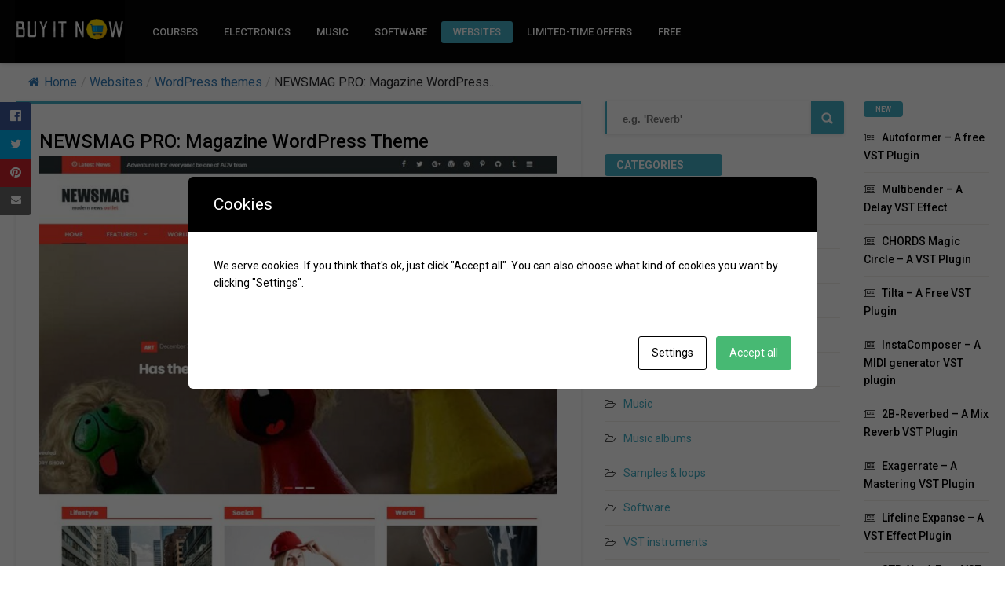

--- FILE ---
content_type: text/html; charset=UTF-8
request_url: https://buy-it-now.mldgroup.com/2021/06/20/newsmag-pro-magazine-wordpress-theme/
body_size: 17922
content:
<!DOCTYPE HTML>
<html lang="en-US">
<head>
	<!-- Meta Tags -->
	<meta http-equiv="Content-Type" content="text/html; charset=UTF-8" />

    <!-- Mobile Device Meta -->
    <meta name="viewport" content="width=device-width, initial-scale=1, maximum-scale=12.0, minimum-scale=.25, user-scalable=yes"/>
    
    <!-- The HTML5 Shim for older browsers (mostly older versions of IE). -->
	<!--[if IE]> <script src="https://buy-it-now.mldgroup.com/wp-content/themes/showcase-wp/js/html5.js"></script> <![endif]-->

    <!-- Custom style -->
    <style type="text/css">.front-overlay-wrap h1 { padding-top:15px !important;}.front-overlay-content, .front-overlay-wrap { min-height:69px !important;}.front-overlay-content { background: url(https://buy-it-now.mldgroup.com/wp-content/uploads/2021/06/buy-it-now-background-2-scaled.jpg);}.front-overlay-wrap { background-color: rgba(000, 0, 0, 0.1) !important;}.nav-showcase_wp { float:left !important;}.nav-showcase_wp { margin-left:20px !important;}header div.wrap { width: 97% !important;}.entry p a { color: #43acc4 !important;}.text-300 h3, ul#featured-articles li .an-display-time, .front-overlay-wrap h1 span, ul.cat-4cols li, .top-social li a, ul.modern-articles li span.meta-art a, ul.modern-articles li .sticky-art i, ul.modern-articles li:hover h2, ul.modern-articles li .an-display-time, ul.home4 li:hover h2, ul.home5 li:hover h2, ul.home9 li:hover h2, ul.home9 li .an-display-time, .wp-pagenavi a, .wp-pagenavi span, .media-single-content div.meta-art, .media-single-content div.meta-art a, .entry-buttons span, div.entry-excerpt p, blockquote p, .author-info a.author-link, ul.article_list li .an-display-time, ul.article_list li .an-display-time span a, ul.article_list li:hover h3, div.tagcloud span, .widget_recent_comments li a, .widget_categories li a, ul.comment li a, footer .wrap-middle .company-info a, ul.footer-posts li a h4, footer .copyright a, footer .copyright_right a, .widget a:hover { color: #43acc4 !important;}.text-300 .blue, .front-overlay-content #searchform2 .buttonicon, .nav-showcase_wp ul li.current_page_item > a, .nav-showcase_wp ul li.current-menu-ancestor > a, .nav-showcase_wp ul li.current-menu-item > a, .nav-showcase_wp ul li.current-menu-parent > a, .wp-pagenavi a:hover, .wp-pagenavi span.current, .entry-buttons .blue, .my-paginated-posts span, #tabs li.active a, #tabs li.active a:hover, h3.index-title, .widget-title, div.widget_search #searchform2 .buttonicon, .comments-title, .comments h3.comment-reply-title, .social-section, footer div.wrap-middle div.footer_1col_last .widget-title, #back-top span { background-color: #43acc4 !important;}body.page-template-template-full-width .wrap-fullwidth, .default-page-content, ul.modern-articles li, .single-content article, #tabs_content_container, ul.comment { border-top: 3px solid #43acc4 !important;}footer .wrap-middle .company-info a { border-bottom: 1px solid #43acc4 !important;}input, textarea, select, #commentform #author, #email, #url, #commentform textarea { border-left: 3px solid #43acc4 !important;}.main-menu, .stickytop, .nav-showcase_wp ul li ul li.current_page_item > a, .nav-showcase_wp ul li ul li.current-menu-ancestor > a, .nav-showcase_wp ul li ul li.current-menu-item > a, .nav-showcase_wp ul li ul li.current-menu-parent > a, .nav-showcase_wp ul li ul, .nav-showcase_wp ul li ul li:hover a, .entry-buttons .black, #tabs li a, #commentform #submit .footer-navigation, .company-info { background-color: #060606 !important;}footer { background-color: #0e0e0e !important;}.main-menu, .stickytop { background-color:#060606 !important;}.nav-showcase_wp ul li a, .nav-showcase_wp .nav-bars, .nav-showcase_wp ul li span.arrow { color:#FFFFFF !important;}.nav-showcase_wp ul li.current_page_item > a, .nav-showcase_wp ul li.current-menu-ancestor > a, .nav-showcase_wp ul li.current-menu-item > a, .nav-showcase_wp ul li.current-menu-parent > a { background-color:#43acc4 !important;}.nav-showcase_wp ul li.current_page_item > a, .nav-showcase_wp ul li.current-menu-ancestor > a, .nav-showcase_wp ul li.current-menu-item > a, .nav-showcase_wp ul li.current-menu-parent > a { color:#FFFFFF !important;}.nav-showcase_wp ul li ul li.current_page_item > a, .nav-showcase_wp ul li ul li.current-menu-ancestor > a, .nav-showcase_wp ul li ul li.current-menu-item > a, .nav-showcase_wp ul li ul li.current-menu-parent > a, .nav-showcase_wp ul li ul, .nav-showcase_wp ul li ul li:hover a, .nav-showcase_wp.mobile ul { background-color:#060606 !important;}.nav-showcase_wp ul li ul li.current_page_item > a, .nav-showcase_wp ul li ul li.current-menu-ancestor > a, .nav-showcase_wp ul li ul li.current-menu-item > a, .nav-showcase_wp ul li ul li.current-menu-parent > a,.nav-showcase_wp ul li ul li a { color:#FFFFFF !important;}.top-social li a { color:#43acc4 !important;}html body { background-color:#FFFFFF !important;}ul.modern-articles li.sticky  { background-color: rgba(67, 172, 196, 0.1) !important; }.featured-articles-overlay-wrap { background-color:#0e0e0e !important;}body.archive.category ul.home4 li h2,
body.archive ul.home4 li h2,
body.home ul.home4 li h2 {
    height: 44px;
    overflow: hidden;
}

.modal-cacsp-btn.modal-cacsp-btn-save {
 display: none !important;
}

/* back and white content
.single-post .single-content article {
    background-color: black;
    color: white;
}

.single-post div.entry h3 {
color : white;
}


.single-post div.entry p {
color : white;
}

.single-post .article-title {
color : white;
}
*/

div.entry-buttons a.button {
width : 180px;
padding:10px;
}

ul.home4#ms-container li a.home-button,
body.home ul li a.home-button {
/*display: none;*/
box-shadow: rgba(0, 0, 0, 0.24) 0px 3px 8px;
 background-color: #43acc4; 
/* background-color:#6c757d; */
}

.wrap-content ul.home4 li {
    margin-bottom: 0.5em;
    text-align: center;
}

.wrap-content ul.home4 li h2 {
 /*  font-size: 13px;*/
}

@media  (min-width: 1410px) {
    ul.home4 li img.wp-post-image {
     height: 247.5px !important;
    }
}

@media  (min-width: 1240px) and (max-width: 1410px) {
    ul.home4 li img.wp-post-image {
    height: 210px !important;
    }
}

@media (min-width: 1004px) and (max-width: 1238px) {
    ul.home4 li img.wp-post-image {
    height: 208.5px !important;
    }
}

ul.home4 li img.wp-post-image {
    width: auto;
    object-fit: contain;
 /*   object-fit: cover;*/
    box-shadow: rgba(0, 0, 0, 0.24) 0px 3px 8px;
    border-radius: 6px;
/*
background-image: url('https://buy-it-now.mldgroup.com/wp-content/uploads/2021/06/thumb-bg-150x150.jpg');

background-image: url('https://buy-it-now.mldgroup.com/wp-content/uploads/2021/06/thumb-bg-1-150x150.jpg');

    background-size: contain;
*/
}


#sidebar .widget_custom_html div.menu-image {
    padding-left: 3em;
}

#sidebar .widget-title h3 {
font-size : 1em;
line-height : 2em;
margin-top: 0 !important;
}

#sidebar .widget-title {
min-width: 120px;
height : 2em;
}

img.sale-icon {
position: relative;
    top: -150px;
}

div.fbc-page .fbc-wrap .fbc-items {
    background-color: transparent;
}

.category .wrap-middle {
margin-top : 0;
}

.category .wrap-content {
padding-top : 30px;
border-top: 3px solid #43acc4;
}
.page div.wrap-middle { margin-top: 0;}

div.wrap-fullwidth {
margin-top : 0;
}

.single-post .media-single-content div.meta-art { display:none;}

footer div.widget-title h3 {
  font-size:1em;
}

.footer_1col_half {
  display: none;
}

div.footer_1col_last {
 width : 100%;
}



div.cat-info {
 display: none;
}

div.company-info p {
   display: none;
}

body.page-template-default div.wrap-middle {
margin-bottom : 0;
}

div.copyright {
    text-align: center;
    float: none;
color : #999;
}

.social-section {
 display : none;
}

body.single-post .single-date {
 display: none;
}

.entry-buttons a.button.buy-now {
 font-size : 1.4em;
box-shadow: rgba(0, 0, 0, 0.24) 0px 3px 8px;
}</style>

    <!-- Theme output -->
    <title>NEWSMAG PRO: Magazine WordPress Theme</title>
<meta name='robots' content='max-image-preview:large' />
<meta name="author" content="MLD Group - PhDr. Matej Lednár, PhD.">
<meta name="robots" content="max-image-preview:large, all,follow">
<meta name="googlebot" content="index,follow,snippet,archive">
<link rel='dns-prefetch' href='//www.googletagmanager.com' />
<link rel='dns-prefetch' href='//fonts.googleapis.com' />
<link rel='dns-prefetch' href='//pagead2.googlesyndication.com' />
<link rel="alternate" type="application/rss+xml" title="Buy it now &raquo; Feed" href="https://buy-it-now.mldgroup.com/feed/" />
<link rel="alternate" type="application/rss+xml" title="Buy it now &raquo; Comments Feed" href="https://buy-it-now.mldgroup.com/comments/feed/" />
<link rel="alternate" type="application/rss+xml" title="Buy it now &raquo; NEWSMAG PRO: Magazine WordPress Theme Comments Feed" href="https://buy-it-now.mldgroup.com/2021/06/20/newsmag-pro-magazine-wordpress-theme/feed/" />
<link rel="alternate" title="oEmbed (JSON)" type="application/json+oembed" href="https://buy-it-now.mldgroup.com/wp-json/oembed/1.0/embed?url=https%3A%2F%2Fbuy-it-now.mldgroup.com%2F2021%2F06%2F20%2Fnewsmag-pro-magazine-wordpress-theme%2F" />
<link rel="alternate" title="oEmbed (XML)" type="text/xml+oembed" href="https://buy-it-now.mldgroup.com/wp-json/oembed/1.0/embed?url=https%3A%2F%2Fbuy-it-now.mldgroup.com%2F2021%2F06%2F20%2Fnewsmag-pro-magazine-wordpress-theme%2F&#038;format=xml" />
<style id='wp-img-auto-sizes-contain-inline-css' type='text/css'>
img:is([sizes=auto i],[sizes^="auto," i]){contain-intrinsic-size:3000px 1500px}
/*# sourceURL=wp-img-auto-sizes-contain-inline-css */
</style>
<style id='wp-emoji-styles-inline-css' type='text/css'>

	img.wp-smiley, img.emoji {
		display: inline !important;
		border: none !important;
		box-shadow: none !important;
		height: 1em !important;
		width: 1em !important;
		margin: 0 0.07em !important;
		vertical-align: -0.1em !important;
		background: none !important;
		padding: 0 !important;
	}
/*# sourceURL=wp-emoji-styles-inline-css */
</style>
<style id='wp-block-library-inline-css' type='text/css'>
:root{--wp-block-synced-color:#7a00df;--wp-block-synced-color--rgb:122,0,223;--wp-bound-block-color:var(--wp-block-synced-color);--wp-editor-canvas-background:#ddd;--wp-admin-theme-color:#007cba;--wp-admin-theme-color--rgb:0,124,186;--wp-admin-theme-color-darker-10:#006ba1;--wp-admin-theme-color-darker-10--rgb:0,107,160.5;--wp-admin-theme-color-darker-20:#005a87;--wp-admin-theme-color-darker-20--rgb:0,90,135;--wp-admin-border-width-focus:2px}@media (min-resolution:192dpi){:root{--wp-admin-border-width-focus:1.5px}}.wp-element-button{cursor:pointer}:root .has-very-light-gray-background-color{background-color:#eee}:root .has-very-dark-gray-background-color{background-color:#313131}:root .has-very-light-gray-color{color:#eee}:root .has-very-dark-gray-color{color:#313131}:root .has-vivid-green-cyan-to-vivid-cyan-blue-gradient-background{background:linear-gradient(135deg,#00d084,#0693e3)}:root .has-purple-crush-gradient-background{background:linear-gradient(135deg,#34e2e4,#4721fb 50%,#ab1dfe)}:root .has-hazy-dawn-gradient-background{background:linear-gradient(135deg,#faaca8,#dad0ec)}:root .has-subdued-olive-gradient-background{background:linear-gradient(135deg,#fafae1,#67a671)}:root .has-atomic-cream-gradient-background{background:linear-gradient(135deg,#fdd79a,#004a59)}:root .has-nightshade-gradient-background{background:linear-gradient(135deg,#330968,#31cdcf)}:root .has-midnight-gradient-background{background:linear-gradient(135deg,#020381,#2874fc)}:root{--wp--preset--font-size--normal:16px;--wp--preset--font-size--huge:42px}.has-regular-font-size{font-size:1em}.has-larger-font-size{font-size:2.625em}.has-normal-font-size{font-size:var(--wp--preset--font-size--normal)}.has-huge-font-size{font-size:var(--wp--preset--font-size--huge)}.has-text-align-center{text-align:center}.has-text-align-left{text-align:left}.has-text-align-right{text-align:right}.has-fit-text{white-space:nowrap!important}#end-resizable-editor-section{display:none}.aligncenter{clear:both}.items-justified-left{justify-content:flex-start}.items-justified-center{justify-content:center}.items-justified-right{justify-content:flex-end}.items-justified-space-between{justify-content:space-between}.screen-reader-text{border:0;clip-path:inset(50%);height:1px;margin:-1px;overflow:hidden;padding:0;position:absolute;width:1px;word-wrap:normal!important}.screen-reader-text:focus{background-color:#ddd;clip-path:none;color:#444;display:block;font-size:1em;height:auto;left:5px;line-height:normal;padding:15px 23px 14px;text-decoration:none;top:5px;width:auto;z-index:100000}html :where(.has-border-color){border-style:solid}html :where([style*=border-top-color]){border-top-style:solid}html :where([style*=border-right-color]){border-right-style:solid}html :where([style*=border-bottom-color]){border-bottom-style:solid}html :where([style*=border-left-color]){border-left-style:solid}html :where([style*=border-width]){border-style:solid}html :where([style*=border-top-width]){border-top-style:solid}html :where([style*=border-right-width]){border-right-style:solid}html :where([style*=border-bottom-width]){border-bottom-style:solid}html :where([style*=border-left-width]){border-left-style:solid}html :where(img[class*=wp-image-]){height:auto;max-width:100%}:where(figure){margin:0 0 1em}html :where(.is-position-sticky){--wp-admin--admin-bar--position-offset:var(--wp-admin--admin-bar--height,0px)}@media screen and (max-width:600px){html :where(.is-position-sticky){--wp-admin--admin-bar--position-offset:0px}}

/*# sourceURL=wp-block-library-inline-css */
</style><style id='wp-block-paragraph-inline-css' type='text/css'>
.is-small-text{font-size:.875em}.is-regular-text{font-size:1em}.is-large-text{font-size:2.25em}.is-larger-text{font-size:3em}.has-drop-cap:not(:focus):first-letter{float:left;font-size:8.4em;font-style:normal;font-weight:100;line-height:.68;margin:.05em .1em 0 0;text-transform:uppercase}body.rtl .has-drop-cap:not(:focus):first-letter{float:none;margin-left:.1em}p.has-drop-cap.has-background{overflow:hidden}:root :where(p.has-background){padding:1.25em 2.375em}:where(p.has-text-color:not(.has-link-color)) a{color:inherit}p.has-text-align-left[style*="writing-mode:vertical-lr"],p.has-text-align-right[style*="writing-mode:vertical-rl"]{rotate:180deg}
/*# sourceURL=https://buy-it-now.mldgroup.com/wp-includes/blocks/paragraph/style.min.css */
</style>
<style id='global-styles-inline-css' type='text/css'>
:root{--wp--preset--aspect-ratio--square: 1;--wp--preset--aspect-ratio--4-3: 4/3;--wp--preset--aspect-ratio--3-4: 3/4;--wp--preset--aspect-ratio--3-2: 3/2;--wp--preset--aspect-ratio--2-3: 2/3;--wp--preset--aspect-ratio--16-9: 16/9;--wp--preset--aspect-ratio--9-16: 9/16;--wp--preset--color--black: #000000;--wp--preset--color--cyan-bluish-gray: #abb8c3;--wp--preset--color--white: #ffffff;--wp--preset--color--pale-pink: #f78da7;--wp--preset--color--vivid-red: #cf2e2e;--wp--preset--color--luminous-vivid-orange: #ff6900;--wp--preset--color--luminous-vivid-amber: #fcb900;--wp--preset--color--light-green-cyan: #7bdcb5;--wp--preset--color--vivid-green-cyan: #00d084;--wp--preset--color--pale-cyan-blue: #8ed1fc;--wp--preset--color--vivid-cyan-blue: #0693e3;--wp--preset--color--vivid-purple: #9b51e0;--wp--preset--gradient--vivid-cyan-blue-to-vivid-purple: linear-gradient(135deg,rgb(6,147,227) 0%,rgb(155,81,224) 100%);--wp--preset--gradient--light-green-cyan-to-vivid-green-cyan: linear-gradient(135deg,rgb(122,220,180) 0%,rgb(0,208,130) 100%);--wp--preset--gradient--luminous-vivid-amber-to-luminous-vivid-orange: linear-gradient(135deg,rgb(252,185,0) 0%,rgb(255,105,0) 100%);--wp--preset--gradient--luminous-vivid-orange-to-vivid-red: linear-gradient(135deg,rgb(255,105,0) 0%,rgb(207,46,46) 100%);--wp--preset--gradient--very-light-gray-to-cyan-bluish-gray: linear-gradient(135deg,rgb(238,238,238) 0%,rgb(169,184,195) 100%);--wp--preset--gradient--cool-to-warm-spectrum: linear-gradient(135deg,rgb(74,234,220) 0%,rgb(151,120,209) 20%,rgb(207,42,186) 40%,rgb(238,44,130) 60%,rgb(251,105,98) 80%,rgb(254,248,76) 100%);--wp--preset--gradient--blush-light-purple: linear-gradient(135deg,rgb(255,206,236) 0%,rgb(152,150,240) 100%);--wp--preset--gradient--blush-bordeaux: linear-gradient(135deg,rgb(254,205,165) 0%,rgb(254,45,45) 50%,rgb(107,0,62) 100%);--wp--preset--gradient--luminous-dusk: linear-gradient(135deg,rgb(255,203,112) 0%,rgb(199,81,192) 50%,rgb(65,88,208) 100%);--wp--preset--gradient--pale-ocean: linear-gradient(135deg,rgb(255,245,203) 0%,rgb(182,227,212) 50%,rgb(51,167,181) 100%);--wp--preset--gradient--electric-grass: linear-gradient(135deg,rgb(202,248,128) 0%,rgb(113,206,126) 100%);--wp--preset--gradient--midnight: linear-gradient(135deg,rgb(2,3,129) 0%,rgb(40,116,252) 100%);--wp--preset--font-size--small: 13px;--wp--preset--font-size--medium: 20px;--wp--preset--font-size--large: 36px;--wp--preset--font-size--x-large: 42px;--wp--preset--spacing--20: 0.44rem;--wp--preset--spacing--30: 0.67rem;--wp--preset--spacing--40: 1rem;--wp--preset--spacing--50: 1.5rem;--wp--preset--spacing--60: 2.25rem;--wp--preset--spacing--70: 3.38rem;--wp--preset--spacing--80: 5.06rem;--wp--preset--shadow--natural: 6px 6px 9px rgba(0, 0, 0, 0.2);--wp--preset--shadow--deep: 12px 12px 50px rgba(0, 0, 0, 0.4);--wp--preset--shadow--sharp: 6px 6px 0px rgba(0, 0, 0, 0.2);--wp--preset--shadow--outlined: 6px 6px 0px -3px rgb(255, 255, 255), 6px 6px rgb(0, 0, 0);--wp--preset--shadow--crisp: 6px 6px 0px rgb(0, 0, 0);}:where(.is-layout-flex){gap: 0.5em;}:where(.is-layout-grid){gap: 0.5em;}body .is-layout-flex{display: flex;}.is-layout-flex{flex-wrap: wrap;align-items: center;}.is-layout-flex > :is(*, div){margin: 0;}body .is-layout-grid{display: grid;}.is-layout-grid > :is(*, div){margin: 0;}:where(.wp-block-columns.is-layout-flex){gap: 2em;}:where(.wp-block-columns.is-layout-grid){gap: 2em;}:where(.wp-block-post-template.is-layout-flex){gap: 1.25em;}:where(.wp-block-post-template.is-layout-grid){gap: 1.25em;}.has-black-color{color: var(--wp--preset--color--black) !important;}.has-cyan-bluish-gray-color{color: var(--wp--preset--color--cyan-bluish-gray) !important;}.has-white-color{color: var(--wp--preset--color--white) !important;}.has-pale-pink-color{color: var(--wp--preset--color--pale-pink) !important;}.has-vivid-red-color{color: var(--wp--preset--color--vivid-red) !important;}.has-luminous-vivid-orange-color{color: var(--wp--preset--color--luminous-vivid-orange) !important;}.has-luminous-vivid-amber-color{color: var(--wp--preset--color--luminous-vivid-amber) !important;}.has-light-green-cyan-color{color: var(--wp--preset--color--light-green-cyan) !important;}.has-vivid-green-cyan-color{color: var(--wp--preset--color--vivid-green-cyan) !important;}.has-pale-cyan-blue-color{color: var(--wp--preset--color--pale-cyan-blue) !important;}.has-vivid-cyan-blue-color{color: var(--wp--preset--color--vivid-cyan-blue) !important;}.has-vivid-purple-color{color: var(--wp--preset--color--vivid-purple) !important;}.has-black-background-color{background-color: var(--wp--preset--color--black) !important;}.has-cyan-bluish-gray-background-color{background-color: var(--wp--preset--color--cyan-bluish-gray) !important;}.has-white-background-color{background-color: var(--wp--preset--color--white) !important;}.has-pale-pink-background-color{background-color: var(--wp--preset--color--pale-pink) !important;}.has-vivid-red-background-color{background-color: var(--wp--preset--color--vivid-red) !important;}.has-luminous-vivid-orange-background-color{background-color: var(--wp--preset--color--luminous-vivid-orange) !important;}.has-luminous-vivid-amber-background-color{background-color: var(--wp--preset--color--luminous-vivid-amber) !important;}.has-light-green-cyan-background-color{background-color: var(--wp--preset--color--light-green-cyan) !important;}.has-vivid-green-cyan-background-color{background-color: var(--wp--preset--color--vivid-green-cyan) !important;}.has-pale-cyan-blue-background-color{background-color: var(--wp--preset--color--pale-cyan-blue) !important;}.has-vivid-cyan-blue-background-color{background-color: var(--wp--preset--color--vivid-cyan-blue) !important;}.has-vivid-purple-background-color{background-color: var(--wp--preset--color--vivid-purple) !important;}.has-black-border-color{border-color: var(--wp--preset--color--black) !important;}.has-cyan-bluish-gray-border-color{border-color: var(--wp--preset--color--cyan-bluish-gray) !important;}.has-white-border-color{border-color: var(--wp--preset--color--white) !important;}.has-pale-pink-border-color{border-color: var(--wp--preset--color--pale-pink) !important;}.has-vivid-red-border-color{border-color: var(--wp--preset--color--vivid-red) !important;}.has-luminous-vivid-orange-border-color{border-color: var(--wp--preset--color--luminous-vivid-orange) !important;}.has-luminous-vivid-amber-border-color{border-color: var(--wp--preset--color--luminous-vivid-amber) !important;}.has-light-green-cyan-border-color{border-color: var(--wp--preset--color--light-green-cyan) !important;}.has-vivid-green-cyan-border-color{border-color: var(--wp--preset--color--vivid-green-cyan) !important;}.has-pale-cyan-blue-border-color{border-color: var(--wp--preset--color--pale-cyan-blue) !important;}.has-vivid-cyan-blue-border-color{border-color: var(--wp--preset--color--vivid-cyan-blue) !important;}.has-vivid-purple-border-color{border-color: var(--wp--preset--color--vivid-purple) !important;}.has-vivid-cyan-blue-to-vivid-purple-gradient-background{background: var(--wp--preset--gradient--vivid-cyan-blue-to-vivid-purple) !important;}.has-light-green-cyan-to-vivid-green-cyan-gradient-background{background: var(--wp--preset--gradient--light-green-cyan-to-vivid-green-cyan) !important;}.has-luminous-vivid-amber-to-luminous-vivid-orange-gradient-background{background: var(--wp--preset--gradient--luminous-vivid-amber-to-luminous-vivid-orange) !important;}.has-luminous-vivid-orange-to-vivid-red-gradient-background{background: var(--wp--preset--gradient--luminous-vivid-orange-to-vivid-red) !important;}.has-very-light-gray-to-cyan-bluish-gray-gradient-background{background: var(--wp--preset--gradient--very-light-gray-to-cyan-bluish-gray) !important;}.has-cool-to-warm-spectrum-gradient-background{background: var(--wp--preset--gradient--cool-to-warm-spectrum) !important;}.has-blush-light-purple-gradient-background{background: var(--wp--preset--gradient--blush-light-purple) !important;}.has-blush-bordeaux-gradient-background{background: var(--wp--preset--gradient--blush-bordeaux) !important;}.has-luminous-dusk-gradient-background{background: var(--wp--preset--gradient--luminous-dusk) !important;}.has-pale-ocean-gradient-background{background: var(--wp--preset--gradient--pale-ocean) !important;}.has-electric-grass-gradient-background{background: var(--wp--preset--gradient--electric-grass) !important;}.has-midnight-gradient-background{background: var(--wp--preset--gradient--midnight) !important;}.has-small-font-size{font-size: var(--wp--preset--font-size--small) !important;}.has-medium-font-size{font-size: var(--wp--preset--font-size--medium) !important;}.has-large-font-size{font-size: var(--wp--preset--font-size--large) !important;}.has-x-large-font-size{font-size: var(--wp--preset--font-size--x-large) !important;}
/*# sourceURL=global-styles-inline-css */
</style>

<style id='classic-theme-styles-inline-css' type='text/css'>
/*! This file is auto-generated */
.wp-block-button__link{color:#fff;background-color:#32373c;border-radius:9999px;box-shadow:none;text-decoration:none;padding:calc(.667em + 2px) calc(1.333em + 2px);font-size:1.125em}.wp-block-file__button{background:#32373c;color:#fff;text-decoration:none}
/*# sourceURL=/wp-includes/css/classic-themes.min.css */
</style>
<link rel='stylesheet' id='anthemes_shortcode_styles-css' href='https://buy-it-now.mldgroup.com/wp-content/plugins/anthemes-shortcodes/includes/css/anthemes-shortcodes.css?ver=6.9' type='text/css' media='all' />
<link rel='stylesheet' id='cookies-and-content-security-policy-css' href='https://buy-it-now.mldgroup.com/wp-content/plugins/cookies-and-content-security-policy/css/cookies-and-content-security-policy.min.css?ver=6.9' type='text/css' media='all' />
<link rel='stylesheet' id='flexy-breadcrumb-css' href='https://buy-it-now.mldgroup.com/wp-content/plugins/flexy-breadcrumb/public/css/flexy-breadcrumb-public.css?ver=1.2.1' type='text/css' media='all' />
<link rel='stylesheet' id='flexy-breadcrumb-font-awesome-css' href='https://buy-it-now.mldgroup.com/wp-content/plugins/flexy-breadcrumb/public/css/font-awesome.min.css?ver=4.7.0' type='text/css' media='all' />
<link rel='stylesheet' id='showcase_wp_style-css' href='https://buy-it-now.mldgroup.com/wp-content/themes/showcase-wp/style.css?ver=3.3' type='text/css' media='all' />
<link rel='stylesheet' id='showcase_wp_default-css' href='https://buy-it-now.mldgroup.com/wp-content/themes/showcase-wp/css/colors/default.css?ver=3.3' type='text/css' media='all' />
<link rel='stylesheet' id='showcase_wp_responsive-css' href='https://buy-it-now.mldgroup.com/wp-content/themes/showcase-wp/css/responsive.css?ver=3.3' type='text/css' media='all' />
<link rel='stylesheet' id='showcase_wp_font-awesome-css' href='https://buy-it-now.mldgroup.com/wp-content/themes/showcase-wp/css/font-awesome-4.7.0/css/font-awesome.min.css?ver=6.9' type='text/css' media='all' />
<link rel='stylesheet' id='showcase_wp_fancyboxcss-css' href='https://buy-it-now.mldgroup.com/wp-content/themes/showcase-wp/fancybox/jquery.fancybox-1.3.4.css?ver=6.9' type='text/css' media='all' />
<link rel='stylesheet' id='showcase_wp_fonts-css' href='//fonts.googleapis.com/css?family=Shadows+Into+Light%7CRoboto%3A400%2C300%2C500%2C700&#038;ver=1.0.0' type='text/css' media='all' />
<script type="text/javascript" src="https://buy-it-now.mldgroup.com/wp-includes/js/jquery/jquery.min.js?ver=3.7.1" id="jquery-core-js"></script>
<script type="text/javascript" src="https://buy-it-now.mldgroup.com/wp-includes/js/jquery/jquery-migrate.min.js?ver=3.4.1" id="jquery-migrate-js"></script>

<!-- Google Analytics snippet added by Site Kit -->
<script type="text/javascript" src="https://www.googletagmanager.com/gtag/js?id=UA-200402679-1" id="google_gtagjs-js" async></script>
<script type="text/javascript" id="google_gtagjs-js-after">
/* <![CDATA[ */
window.dataLayer = window.dataLayer || [];function gtag(){dataLayer.push(arguments);}
gtag('set', 'linker', {"domains":["buy-it-now.mldgroup.com"]} );
gtag("js", new Date());
gtag("set", "developer_id.dZTNiMT", true);
gtag("config", "UA-200402679-1", {"anonymize_ip":true});
//# sourceURL=google_gtagjs-js-after
/* ]]> */
</script>

<!-- End Google Analytics snippet added by Site Kit -->
<link rel="https://api.w.org/" href="https://buy-it-now.mldgroup.com/wp-json/" /><link rel="alternate" title="JSON" type="application/json" href="https://buy-it-now.mldgroup.com/wp-json/wp/v2/posts/228" /><link rel="EditURI" type="application/rsd+xml" title="RSD" href="https://buy-it-now.mldgroup.com/xmlrpc.php?rsd" />
<meta name="generator" content="WordPress 6.9" />
<link rel="canonical" href="https://buy-it-now.mldgroup.com/2021/06/20/newsmag-pro-magazine-wordpress-theme/" />
<link rel='shortlink' href='https://buy-it-now.mldgroup.com/?p=228' />

            <style type="text/css">              
                
                /* Background color */
                .fbc-page .fbc-wrap .fbc-items {
                    background-color: #edeff0;
                }
                /* Items font size */
                .fbc-page .fbc-wrap .fbc-items li {
                    font-size: 16px;
                }
                
                /* Items' link color */
                .fbc-page .fbc-wrap .fbc-items li a {
                    color: #337ab7;                    
                }
                
                /* Seprator color */
                .fbc-page .fbc-wrap .fbc-items li .fbc-separator {
                    color: #cccccc;
                }
                
                /* Active item & end-text color */
                .fbc-page .fbc-wrap .fbc-items li.active span,
                .fbc-page .fbc-wrap .fbc-items li .fbc-end-text {
                    color: #27272a;
                    font-size: 16px;
                }
            </style>

            <meta name="generator" content="Site Kit by Google 1.102.0" />
<!-- Google AdSense snippet added by Site Kit -->
<meta name="google-adsense-platform-account" content="ca-host-pub-2644536267352236">
<meta name="google-adsense-platform-domain" content="sitekit.withgoogle.com">
<!-- End Google AdSense snippet added by Site Kit -->
<style type="text/css">.recentcomments a{display:inline !important;padding:0 !important;margin:0 !important;}</style>

<!-- This site is optimized with the Simple SEO plugin v2.0.20 - https://wordpress.org/plugins/cds-simple-seo/ -->
<meta name="keywords" content="NEWSMAG PRO, Magazine, WordPress, Theme, WordPress theme, download, price, best, top, favorite, website, web, buy," />
<meta name="description" content="NEWSMAG PRO: Magazine WordPress Theme" />
<meta property="og:site_name" content="Buy it now" />
<meta property="og:url" content="https://buy-it-now.mldgroup.com/2021/06/20/newsmag-pro-magazine-wordpress-theme/" />
<meta property="og:type" content="article" />
<meta property="og:title" content="NEWSMAG PRO: Magazine WordPress Theme" />
<meta property="og:description" content="NEWSMAG PRO: Magazine WordPress Theme" />
<meta property="og:image" content="https://buy-it-now.mldgroup.com/wp-content/uploads/2021/06/newsmag.jpg" />
<meta property="og:image:url" content="https://buy-it-now.mldgroup.com/wp-content/uploads/2021/06/newsmag.jpg" />
<meta name="twitter:title" content="NEWSMAG PRO: Magazine WordPress Theme" />
<meta name="twitter:description" content="NEWSMAG PRO: Magazine WordPress Theme" />
<meta name="twitter:image" content="https://buy-it-now.mldgroup.com/wp-content/uploads/2021/06/newsmag.jpg" />
<meta name="twitter:card" content="summary_large_image">
<!-- / Simple SEO plugin. -->


<!-- Google AdSense snippet added by Site Kit -->
<script type="text/javascript" async="async" src="https://pagead2.googlesyndication.com/pagead/js/adsbygoogle.js?client=ca-pub-4338189745762135&amp;host=ca-host-pub-2644536267352236" crossorigin="anonymous"></script>

<!-- End Google AdSense snippet added by Site Kit -->
<style type="text/css" id="cookies-and-content-security-policy-css-custom"></style><link rel="icon" href="https://buy-it-now.mldgroup.com/wp-content/uploads/2021/06/cropped-shopping-cart-32x32.png" sizes="32x32" />
<link rel="icon" href="https://buy-it-now.mldgroup.com/wp-content/uploads/2021/06/cropped-shopping-cart-192x192.png" sizes="192x192" />
<link rel="apple-touch-icon" href="https://buy-it-now.mldgroup.com/wp-content/uploads/2021/06/cropped-shopping-cart-180x180.png" />
<meta name="msapplication-TileImage" content="https://buy-it-now.mldgroup.com/wp-content/uploads/2021/06/cropped-shopping-cart-270x270.png" />
 
</head>
<body class="wp-singular post-template-default single single-post postid-228 single-format-standard wp-theme-showcase-wp">



<!-- Begin Header -->
<header>
    <div class="main-menu">
        <div class="sticky-on">
         <div class="wrap">
            <!-- Logo -->    
            <a href="https://buy-it-now.mldgroup.com/"><img class="logo" src="https://buy-it-now.mldgroup.com/wp-content/uploads/2021/06/logo-bigger.png" alt="Buy it now" /></a>

            <!-- Social Icons -->
                        
            <!-- Navigation Menu -->
                        <nav class="nav-showcase_wp">
                <ul><li id="menu-item-61" class="menu-item menu-item-type-taxonomy menu-item-object-category menu-item-61"><a href="https://buy-it-now.mldgroup.com/category/courses/">Courses</a></li>
<li id="menu-item-29" class="menu-item menu-item-type-taxonomy menu-item-object-category menu-item-has-children menu-item-29"><a href="https://buy-it-now.mldgroup.com/category/electronics/">Electronics</a>
<ul class="sub-menu">
	<li id="menu-item-30" class="menu-item menu-item-type-taxonomy menu-item-object-category menu-item-30"><a href="https://buy-it-now.mldgroup.com/category/electronics/tablets/">Tablets</a></li>
	<li id="menu-item-31" class="menu-item menu-item-type-taxonomy menu-item-object-category menu-item-31"><a href="https://buy-it-now.mldgroup.com/category/electronics/notebooks/">Notebooks</a></li>
	<li id="menu-item-32" class="menu-item menu-item-type-taxonomy menu-item-object-category menu-item-32"><a href="https://buy-it-now.mldgroup.com/category/electronics/smartphones/">Smartphones</a></li>
	<li id="menu-item-33" class="menu-item menu-item-type-taxonomy menu-item-object-category menu-item-33"><a href="https://buy-it-now.mldgroup.com/category/electronics/monitors/">Monitors</a></li>
	<li id="menu-item-34" class="menu-item menu-item-type-taxonomy menu-item-object-category menu-item-34"><a href="https://buy-it-now.mldgroup.com/category/electronics/computers/">Computers</a></li>
</ul>
</li>
<li id="menu-item-25" class="menu-item menu-item-type-taxonomy menu-item-object-category menu-item-has-children menu-item-25"><a href="https://buy-it-now.mldgroup.com/category/music/">Music</a>
<ul class="sub-menu">
	<li id="menu-item-148" class="menu-item menu-item-type-taxonomy menu-item-object-category menu-item-148"><a href="https://buy-it-now.mldgroup.com/category/music/audio-tools/">Audio tools</a></li>
	<li id="menu-item-62" class="menu-item menu-item-type-taxonomy menu-item-object-category menu-item-62"><a href="https://buy-it-now.mldgroup.com/category/music/music-albums/">Music albums</a></li>
	<li id="menu-item-26" class="menu-item menu-item-type-taxonomy menu-item-object-category menu-item-26"><a href="https://buy-it-now.mldgroup.com/category/music/samples-loops/">Samples &amp; loops</a></li>
	<li id="menu-item-149" class="menu-item menu-item-type-taxonomy menu-item-object-category menu-item-149"><a href="https://buy-it-now.mldgroup.com/category/music/vst-plugins/">VST plugins</a></li>
	<li id="menu-item-150" class="menu-item menu-item-type-taxonomy menu-item-object-category menu-item-150"><a href="https://buy-it-now.mldgroup.com/category/music/vst-instruments/">VST instruments</a></li>
	<li id="menu-item-141" class="menu-item menu-item-type-taxonomy menu-item-object-category menu-item-141"><a href="https://buy-it-now.mldgroup.com/category/music/free-audio-tools/">Free audio tools</a></li>
	<li id="menu-item-161" class="menu-item menu-item-type-taxonomy menu-item-object-category menu-item-161"><a href="https://buy-it-now.mldgroup.com/category/music/free-audio-samples-and-loops/">Free samples &amp; loops</a></li>
	<li id="menu-item-142" class="menu-item menu-item-type-taxonomy menu-item-object-category menu-item-142"><a href="https://buy-it-now.mldgroup.com/category/music/free-vst-effect-plugins/">Free VST effect plugins</a></li>
	<li id="menu-item-143" class="menu-item menu-item-type-taxonomy menu-item-object-category menu-item-143"><a href="https://buy-it-now.mldgroup.com/category/music/free-vst-instruments/">Free VST instruments</a></li>
</ul>
</li>
<li id="menu-item-288" class="menu-item menu-item-type-taxonomy menu-item-object-category menu-item-288"><a href="https://buy-it-now.mldgroup.com/category/software/">Software</a></li>
<li id="menu-item-28" class="menu-item menu-item-type-taxonomy menu-item-object-category current-post-ancestor current-menu-parent current-post-parent menu-item-has-children menu-item-28"><a href="https://buy-it-now.mldgroup.com/category/websites/">Websites</a>
<ul class="sub-menu">
	<li id="menu-item-144" class="menu-item menu-item-type-taxonomy menu-item-object-category menu-item-144"><a href="https://buy-it-now.mldgroup.com/category/websites/free-wordpress-themes/">Free WordPress themes</a></li>
	<li id="menu-item-36" class="menu-item menu-item-type-taxonomy menu-item-object-category current-post-ancestor current-menu-parent current-post-parent menu-item-36"><a href="https://buy-it-now.mldgroup.com/category/websites/wordpress-themes/">WordPress themes</a></li>
	<li id="menu-item-37" class="menu-item menu-item-type-taxonomy menu-item-object-category menu-item-37"><a href="https://buy-it-now.mldgroup.com/category/websites/webhosting/">Webhosting</a></li>
</ul>
</li>
<li id="menu-item-105" class="menu-item menu-item-type-custom menu-item-object-custom menu-item-105"><a href="https://buy-it-now.mldgroup.com/limited-time-offers/">Limited-time offers</a></li>
<li id="menu-item-204" class="menu-item menu-item-type-custom menu-item-object-custom menu-item-204"><a href="https://buy-it-now.mldgroup.com/tag/free-download/">Free</a></li>
</ul>            </nav><!-- end #myjquerymenu -->
            
         </div><!-- end .wrap -->
        </div>
     </div><!-- end .main-menu --> 
</header><!-- end #header -->


<!-- Drag and Drop Header Options -->

        
<!-- Begin Content -->
<div class="wrap-fullwidth">
				<!-- Flexy Breadcrumb -->
			<div class="fbc fbc-page">

				<!-- Breadcrumb wrapper -->
				<div class="fbc-wrap">

					<!-- Ordered list-->
					<ol class="fbc-items" itemscope itemtype="https://schema.org/BreadcrumbList">
						            <li itemprop="itemListElement" itemscope itemtype="https://schema.org/ListItem">
                <span itemprop="name">
                    <!-- Home Link -->
                    <a itemprop="item" href="https://buy-it-now.mldgroup.com">
                    
                                                    <i class="fa fa-home" aria-hidden="true"></i>Home                    </a>
                </span>
                <meta itemprop="position" content="1" /><!-- Meta Position-->
             </li><li><span class="fbc-separator">/</span></li><li itemprop="itemListElement" itemscope="" itemtype="https://schema.org/ListItem"><span itemprop="name" title="Category Name"><a itemprop="item" id="5" href="https://buy-it-now.mldgroup.com/category/websites/" title="Websites">Websites</a></span><meta itemprop="position" content="2" /></li><li><span class="fbc-separator">/</span></li><li itemprop="itemListElement" itemscope="" itemtype="https://schema.org/ListItem"><span itemprop="name" title="WordPress themes"><a itemprop="item" id="13" href="https://buy-it-now.mldgroup.com/category/websites/wordpress-themes/" title="WordPress themes">WordPress themes</a></span><meta itemprop="position" content="3" /></li><li><span class="fbc-separator">/</span></li><li class="active" itemprop="itemListElement" itemscope itemtype="https://schema.org/ListItem"><span itemprop="name" title="NEWSMAG PRO: Magazine WordPress Theme">NEWSMAG PRO: Magazine WordPress...</span><meta itemprop="position" content="4" /></li>					</ol>
					<div class="clearfix"></div>
				</div>
			</div>
			 
    <div class="single-content">
        <article>
                        <div class="post post-228 type-post status-publish format-standard has-post-thumbnail hentry category-websites category-wordpress-themes tag-website tag-wordpress tag-wordpress-theme" id="post-228">

            <div class="media-single-content">
                
                    <h1 class="article-title">NEWSMAG PRO: Magazine WordPress Theme</h1>					
                    <div class="meta-art">					 
                        <div class="single-date">June 20, 2021</div>						
                        <a href="https://buy-it-now.mldgroup.com/category/websites/">Websites</a>                         <div class="single-thumb"></div><!-- end .home-data -->
                    </div><!-- end .meta-art --> 
                    <div class="clear"></div>

                                     

                    
                    
                    
                                                                     <img width="830" height="830" src="https://buy-it-now.mldgroup.com/wp-content/uploads/2021/06/newsmag-830x830.jpg" class="attachment-showcase_wp_thumbnail-single-image size-showcase_wp_thumbnail-single-image wp-post-image" alt="Newsmag WordPress theme" decoding="async" fetchpriority="high" srcset="https://buy-it-now.mldgroup.com/wp-content/uploads/2021/06/newsmag-830x830.jpg 830w, https://buy-it-now.mldgroup.com/wp-content/uploads/2021/06/newsmag-300x300.jpg 300w, https://buy-it-now.mldgroup.com/wp-content/uploads/2021/06/newsmag-150x150.jpg 150w, https://buy-it-now.mldgroup.com/wp-content/uploads/2021/06/newsmag-768x768.jpg 768w, https://buy-it-now.mldgroup.com/wp-content/uploads/2021/06/newsmag-350x350.jpg 350w, https://buy-it-now.mldgroup.com/wp-content/uploads/2021/06/newsmag.jpg 960w" sizes="(max-width: 830px) 100vw, 830px" />                                                 
                 
            <div class="clear"></div>
            </div><!-- end .media-single-content -->

                <div class="entry">
                    <!-- excerpt -->
                     

                                             
                                                <div class="entry-buttons">
                            <a target="_blank" href="https://tiny.one/f42a9dve" class="button blue buy-now">View live demo</a>
<a target="_blank" href="https://tiny.one/f42a9dve" class="button green buy-now">Show price</a>                        </div>
                                            
                    <!-- entry content -->
                    
<p>Premium Magazine WordPress Theme. Newsmag Pro design is perfect for a magazine website. It&#8217;s easy to install and get started right away. </p>



<p>Newsmag Pro is a versatile premium WordPress theme suited for a variety of websites. Newsmag’s striking modern design is perfect for everything from online magazines, to news portals and even personal blogs.</p>



<p>And while we tried to make the design perfect, we know that you’ll still want to make the site your own. So we baked in a flexible, easily customizable layout that you can truly make your site.</p>



<p>Then, to help you actually grow your site, we optimized everything for SEO and made sure that you can easily integrate social media into your site to harness the traffic-generating power of the social web.</p>



<p>If you dream of building a stylish, user friendly magazine site packed with striking visuals, then Newsmag PRO is built for you.</p>
                                        <div class="clear"></div>
                </div><!-- end .entry -->
                <div class="clear"></div> 
            </div><!-- end #post -->
                    </article><!-- end article -->
    

        <!-- Related Articles & Author / Tags and Categories -->
        <div id="tabs_wrapper">
            <div id="tabs_container">
                <ul id="tabs">
                    <li class="active"><a href="#tab1"><i class="fa fa-bars"></i><span>Related Articles</span></a></li>
                    <li><a href="#tab2"><i class="fa fa-user"></i></a></li>
                    <li><a href="#tab3"><i class="fa fa-folder-open"></i></a></li>
                    <li><a href="#tab4"><i class="fa fa-tags"></i></a></li>                                
                </ul><!-- end .tabs -->
            </div><!-- end #tabs_container -->
            <!-- Related Articles -->
            <div id="tabs_content_container">
                <div id="tab1" class="tab_content" style="display: block;">
                    <ul class="related-posts">
                                            <li>
                                                      <a href="https://buy-it-now.mldgroup.com/2021/06/25/anymag-magazine-style-wordpress-blog/"><img width="300" height="186" src="https://buy-it-now.mldgroup.com/wp-content/uploads/2021/06/anymag-wordpress-theme-1-300x186.jpg" class="attachment-showcase_wp_thumbnail-blog size-showcase_wp_thumbnail-blog wp-post-image" alt="Anymag WordPress Theme" title="" decoding="async" loading="lazy" /></a>
                            

                          <a href="https://buy-it-now.mldgroup.com/2021/06/25/anymag-magazine-style-wordpress-blog/" title="Anymag &#8211; Magazine Style WordPress Blog"><h4> Anymag &#8211; Magazine Style WordPress Blog </h4></a>
                          <div class="footer-data">
                                                      </div><!-- end .home-data -->                                                  
                        </li>
                                            <li>
                                                      <a href="https://buy-it-now.mldgroup.com/2021/06/25/lusion-multipurpose-ecommerce-wordpress-theme/"><img width="300" height="186" src="https://buy-it-now.mldgroup.com/wp-content/uploads/2021/06/Lusion-WordPress-Theme-300x186.jpg" class="attachment-showcase_wp_thumbnail-blog size-showcase_wp_thumbnail-blog wp-post-image" alt="Lusion-WordPress Theme" title="" decoding="async" loading="lazy" /></a>
                            

                          <a href="https://buy-it-now.mldgroup.com/2021/06/25/lusion-multipurpose-ecommerce-wordpress-theme/" title="Lusion &#8211; Multipurpose eCommerce WordPress Theme"><h4> Lusion &#8211; Multipurpose eCommerce WordPress Theme </h4></a>
                          <div class="footer-data">
                                                      </div><!-- end .home-data -->                                                  
                        </li>
                                            <li>
                                                      <a href="https://buy-it-now.mldgroup.com/2021/06/20/regina-pro-medical-wordpress-theme/"><img width="300" height="186" src="https://buy-it-now.mldgroup.com/wp-content/uploads/2021/06/regina-300x186.jpg" class="attachment-showcase_wp_thumbnail-blog size-showcase_wp_thumbnail-blog wp-post-image" alt="Regina WordPress theme" title="" decoding="async" loading="lazy" /></a>
                            

                          <a href="https://buy-it-now.mldgroup.com/2021/06/20/regina-pro-medical-wordpress-theme/" title="Regina PRO: Medical WordPress Theme"><h4> Regina PRO: Medical WordPress Theme </h4></a>
                          <div class="footer-data">
                                                      </div><!-- end .home-data -->                                                  
                        </li>
                                            <li>
                                                      <a href="https://buy-it-now.mldgroup.com/2021/06/20/medzone-pro-medical-wordpress-theme/"><img width="300" height="186" src="https://buy-it-now.mldgroup.com/wp-content/uploads/2021/06/medzone-300x186.jpg" class="attachment-showcase_wp_thumbnail-blog size-showcase_wp_thumbnail-blog wp-post-image" alt="MedZone live demo" title="" decoding="async" loading="lazy" /></a>
                            

                          <a href="https://buy-it-now.mldgroup.com/2021/06/20/medzone-pro-medical-wordpress-theme/" title="MedZone PRO: Medical WordPress Theme"><h4> MedZone PRO: Medical WordPress Theme </h4></a>
                          <div class="footer-data">
                                                      </div><!-- end .home-data -->                                                  
                        </li>
                                        </ul><!-- end .mv_list_small -->
                    <div class="clear"></div>
                </div><!-- end #tab1 -->
                <!--  Author -->
                <div id="tab2" class="tab_content">
                                        <div class="clear"></div>
                </div><!-- end #tab2 -->
                <!-- Categories -->               
                <div id="tab3" class="tab_content">
                                            <div class="ct-size"><a href="https://buy-it-now.mldgroup.com/category/websites/" rel="category tag">Websites</a> <span>,</span> <a href="https://buy-it-now.mldgroup.com/category/websites/wordpress-themes/" rel="category tag">WordPress themes</a></div><div class="clear"></div>
                                        <div class="clear"></div>
                </div><!-- end #tab3 -->
                <!-- Tags -->
                <div id="tab4" class="tab_content">
                                            <div class="ct-size"><a href="https://buy-it-now.mldgroup.com/tag/website/" rel="tag">website</a> <span>,</span> <a href="https://buy-it-now.mldgroup.com/tag/wordpress/" rel="tag">wordpress</a> <span>,</span> <a href="https://buy-it-now.mldgroup.com/tag/wordpress-theme/" rel="tag">wordpress theme</a></div><div class="clear"></div>
                                        <div class="clear"></div>
                </div><!-- end #tab4 -->
            </div><!-- end .tabs_content_container -->
        </div><!-- end #tabs_wrapper -->


        <!-- Comments -->
        <div id="comments" class="comments">
                        <div class="clear"></div>
            

 
	<div id="respond" class="comment-respond">
		<h3 id="reply-title" class="comment-reply-title">Leave a Reply <small><a rel="nofollow" id="cancel-comment-reply-link" href="/2021/06/20/newsmag-pro-magazine-wordpress-theme/#respond" style="display:none;">Cancel reply</a></small></h3><form action="https://buy-it-now.mldgroup.com/wp-comments-post.php" method="post" id="commentform" class="comment-form"><p class="comment-notes"><span id="email-notes">Your email address will not be published.</span> <span class="required-field-message">Required fields are marked <span class="required">*</span></span></p><p class="comment-form-comment"><label for="comment">Comment <span class="required">*</span></label> <textarea id="comment" name="comment" cols="45" rows="8" maxlength="65525" required="required"></textarea></p><p class="comment-form-author"><label for="author">Name <span class="required">*</span></label> <input id="author" name="author" type="text" value="" size="30" maxlength="245" autocomplete="name" required="required" /></p>
<p class="comment-form-email"><label for="email">Email <span class="required">*</span></label> <input id="email" name="email" type="text" value="" size="30" maxlength="100" aria-describedby="email-notes" autocomplete="email" required="required" /></p>
<p class="comment-form-url"><label for="url">Website</label> <input id="url" name="url" type="text" value="" size="30" maxlength="200" autocomplete="url" /></p>
<p class="comment-form-cookies-consent"><input id="wp-comment-cookies-consent" name="wp-comment-cookies-consent" type="checkbox" value="yes" /> <label for="wp-comment-cookies-consent">Save my name, email, and website in this browser for the next time I comment.</label></p>
<p class="form-submit"><input name="submit" type="submit" id="submit" class="submit" value="Post Comment" /> <input type='hidden' name='comment_post_ID' value='228' id='comment_post_ID' />
<input type='hidden' name='comment_parent' id='comment_parent' value='0' />
</p></form>	</div><!-- #respond -->
	        </div>
        <div class="clear"></div>
     
    </div><!-- end .single-content -->


    <!-- Begin Sidebar (small) -->    
    <!-- .sidebar-wrapper class added for sticky sidebars -->
<div class="sidebar-wrapper">
<aside id="small-sidebar">
		    
		<div class="widget widget_recent_entries">
		<div class="widget-title"><h3>New</h3></div><div class="clear"></div>
		<ul>
											<li>
					<a href="https://buy-it-now.mldgroup.com/2022/04/17/autoformer-a-free-vst-plugin/">Autoformer &#8211; A free VST Plugin</a>
									</li>
											<li>
					<a href="https://buy-it-now.mldgroup.com/2022/04/07/multibender-a-delay-vst-effect/">Multibender &#8211; A Delay VST Effect</a>
									</li>
											<li>
					<a href="https://buy-it-now.mldgroup.com/2022/03/13/chords-magic-circle-a-vst-plugin/">CHORDS Magic Circle &#8211; A VST Plugin</a>
									</li>
											<li>
					<a href="https://buy-it-now.mldgroup.com/2022/03/13/tilta-a-free-vst-plugin/">Tilta &#8211; A Free VST Plugin</a>
									</li>
											<li>
					<a href="https://buy-it-now.mldgroup.com/2021/12/22/instacomposer-a-midi-generator-vst-plugin/">InstaComposer &#8211; A MIDI generator VST plugin</a>
									</li>
											<li>
					<a href="https://buy-it-now.mldgroup.com/2021/10/31/2b-reverbed-a-mix-reverb-plugin/">2B-Reverbed &#8211; A Mix Reverb VST Plugin</a>
									</li>
											<li>
					<a href="https://buy-it-now.mldgroup.com/2021/10/07/exagerrate-a-mastering-vst-plugin/">Exagerrate &#8211; A Mastering VST Plugin</a>
									</li>
											<li>
					<a href="https://buy-it-now.mldgroup.com/2021/09/24/lifeline-expanse-vst-effect-plugin/">Lifeline Expanse &#8211; A VST Effect Plugin</a>
									</li>
											<li>
					<a href="https://buy-it-now.mldgroup.com/2021/07/26/str-x-a-free-vst-plugin/">STR-X &#8211; A Free VST Plugin</a>
									</li>
											<li>
					<a href="https://buy-it-now.mldgroup.com/2021/07/18/8-bit-sounds-and-game-music/">8-bit Sounds and Game Music</a>
									</li>
											<li>
					<a href="https://buy-it-now.mldgroup.com/2021/07/17/aizerx-free-vst-instrument/">AizerX &#8211; A Free VST Instrument</a>
									</li>
											<li>
					<a href="https://buy-it-now.mldgroup.com/2021/07/09/brainworx-bx_masterdesk/">Brainworx bx_masterdesk VST Mastering plugin</a>
									</li>
											<li>
					<a href="https://buy-it-now.mldgroup.com/2021/07/09/2b-filtered-vst-effect-plugin/">2B Filtered &#8211; VST Effect Plugin</a>
									</li>
											<li>
					<a href="https://buy-it-now.mldgroup.com/2021/07/04/the-sub-vst-sub-bass-instrument/">The Sub &#8211; VST Sub Bass Instrument</a>
									</li>
											<li>
					<a href="https://buy-it-now.mldgroup.com/2021/07/04/gatekeeper-vst-effect-plugin/">Gatekeeper &#8211; VST Effect Plugin</a>
									</li>
											<li>
					<a href="https://buy-it-now.mldgroup.com/2021/07/04/slap-bass-house-euphoria/">Slap &#038; Bass House Euphoria</a>
									</li>
											<li>
					<a href="https://buy-it-now.mldgroup.com/2021/06/30/acid-pro-10-audio-tool/">ACID Pro 10 &#8211; Audio tool</a>
									</li>
											<li>
					<a href="https://buy-it-now.mldgroup.com/2021/06/30/vegas-pro-18-suite-video-editor/">VEGAS Pro 18 Suite &#8211; Video editor</a>
									</li>
											<li>
					<a href="https://buy-it-now.mldgroup.com/2021/06/30/quartarone-guitar-reveries-vst-instrument/">Quartarone Guitar Reveries &#8211; VST Instrument</a>
									</li>
											<li>
					<a href="https://buy-it-now.mldgroup.com/2021/06/25/anymag-magazine-style-wordpress-blog/">Anymag &#8211; Magazine Style WordPress Blog</a>
									</li>
					</ul>

		</div><div class="clear"></div>	  	
</aside>
</div>    <!-- end #sidebar (middle) --> 

    <!-- Begin Sidebar (right) -->
    <!-- .sidebar-wrapper class added for sticky sidebars -->
<div class="sidebar-wrapper">
<aside id="sidebar" class="sb-right">
		    <div class="widget widget_search"><form id="searchform2" class="header-search" method="get" action="https://buy-it-now.mldgroup.com/">
    <input placeholder="e.g. &#039;Reverb&#039;" type="text" name="s" id="s" />
    <input type="submit" value="Search" class="buttonicon" />
</form><div class="clear"></div></div><div class="clear"></div><div class="widget widget_categories"><div class="widget-title"><h3>Categories</h3></div><div class="clear"></div>
			<ul>
					<li class="cat-item cat-item-46"><a href="https://buy-it-now.mldgroup.com/category/music/audio-tools/">Audio tools</a>
</li>
	<li class="cat-item cat-item-43"><a href="https://buy-it-now.mldgroup.com/category/music/free-audio-tools/">Free audio tools</a>
</li>
	<li class="cat-item cat-item-52"><a href="https://buy-it-now.mldgroup.com/category/music/free-audio-samples-and-loops/">Free samples &amp; loops</a>
</li>
	<li class="cat-item cat-item-41"><a href="https://buy-it-now.mldgroup.com/category/music/free-vst-effect-plugins/">Free VST effect plugins</a>
</li>
	<li class="cat-item cat-item-42"><a href="https://buy-it-now.mldgroup.com/category/music/free-vst-instruments/">Free VST instruments</a>
</li>
	<li class="cat-item cat-item-44"><a href="https://buy-it-now.mldgroup.com/category/websites/free-wordpress-themes/">Free WordPress themes</a>
</li>
	<li class="cat-item cat-item-2"><a href="https://buy-it-now.mldgroup.com/category/music/">Music</a>
</li>
	<li class="cat-item cat-item-21"><a href="https://buy-it-now.mldgroup.com/category/music/music-albums/">Music albums</a>
</li>
	<li class="cat-item cat-item-3"><a href="https://buy-it-now.mldgroup.com/category/music/samples-loops/">Samples &amp; loops</a>
</li>
	<li class="cat-item cat-item-87"><a href="https://buy-it-now.mldgroup.com/category/software/">Software</a>
</li>
	<li class="cat-item cat-item-45"><a href="https://buy-it-now.mldgroup.com/category/music/vst-instruments/">VST instruments</a>
</li>
	<li class="cat-item cat-item-4"><a href="https://buy-it-now.mldgroup.com/category/music/vst-plugins/">VST plugins</a>
</li>
	<li class="cat-item cat-item-14"><a href="https://buy-it-now.mldgroup.com/category/websites/webhosting/">Webhosting</a>
</li>
	<li class="cat-item cat-item-5"><a href="https://buy-it-now.mldgroup.com/category/websites/">Websites</a>
</li>
	<li class="cat-item cat-item-13"><a href="https://buy-it-now.mldgroup.com/category/websites/wordpress-themes/">WordPress themes</a>
</li>
			</ul>

			</div><div class="clear"></div><div class="widget_text widget widget_custom_html"><div class="textwidget custom-html-widget"><script async src="https://pagead2.googlesyndication.com/pagead/js/adsbygoogle.js"></script>
<!-- Buy it now - Home Page - side bar -->
<ins class="adsbygoogle"
     style="display:block"
     data-ad-client="ca-pub-4338189745762135"
     data-ad-slot="6665334052"
     data-ad-format="auto"
     data-full-width-responsive="true"></ins>
<script>
     (adsbygoogle = window.adsbygoogle || []).push({});
</script></div></div><div class="clear"></div><div class="widget widget_recent_comments"><div class="widget-title"><h3>Recent Comments</h3></div><div class="clear"></div><ul id="recentcomments"><li class="recentcomments"><span class="comment-author-link">Jean Fabrice Richard Suzanne</span> on <a href="https://buy-it-now.mldgroup.com/2021/07/17/aizerx-free-vst-instrument/#comment-10">AizerX &#8211; A Free VST Instrument</a></li></ul></div><div class="clear"></div><div class="widget widget_tag_cloud"><div class="widget-title"><h3>Tags</h3></div><div class="clear"></div><div class="tagcloud"><a href="https://buy-it-now.mldgroup.com/tag/2021/" class="tag-cloud-link tag-link-91 tag-link-position-1" style="font-size: 8pt;" aria-label="2021 (2 items)">2021<span class="tagcount"> 2 items</span></a>
<a href="https://buy-it-now.mldgroup.com/tag/audio-effects/" class="tag-cloud-link tag-link-199 tag-link-position-2" style="font-size: 10.153846153846pt;" aria-label="audio effects (3 items)">audio effects<span class="tagcount"> 3 items</span></a>
<a href="https://buy-it-now.mldgroup.com/tag/best-buy/" class="tag-cloud-link tag-link-198 tag-link-position-3" style="font-size: 11.948717948718pt;" aria-label="best buy (4 items)">best buy<span class="tagcount"> 4 items</span></a>
<a href="https://buy-it-now.mldgroup.com/tag/best-effect/" class="tag-cloud-link tag-link-223 tag-link-position-4" style="font-size: 10.153846153846pt;" aria-label="best effect (3 items)">best effect<span class="tagcount"> 3 items</span></a>
<a href="https://buy-it-now.mldgroup.com/tag/best-price/" class="tag-cloud-link tag-link-201 tag-link-position-5" style="font-size: 11.948717948718pt;" aria-label="best price (4 items)">best price<span class="tagcount"> 4 items</span></a>
<a href="https://buy-it-now.mldgroup.com/tag/best-vst/" class="tag-cloud-link tag-link-222 tag-link-position-6" style="font-size: 10.153846153846pt;" aria-label="best vst (3 items)">best vst<span class="tagcount"> 3 items</span></a>
<a href="https://buy-it-now.mldgroup.com/tag/best-vst-effect-plugin/" class="tag-cloud-link tag-link-218 tag-link-position-7" style="font-size: 10.153846153846pt;" aria-label="best vst effect plugin (3 items)">best vst effect plugin<span class="tagcount"> 3 items</span></a>
<a href="https://buy-it-now.mldgroup.com/tag/best-vst-plugin/" class="tag-cloud-link tag-link-224 tag-link-position-8" style="font-size: 10.153846153846pt;" aria-label="best vst plugin (3 items)">best vst plugin<span class="tagcount"> 3 items</span></a>
<a href="https://buy-it-now.mldgroup.com/tag/bundle/" class="tag-cloud-link tag-link-38 tag-link-position-9" style="font-size: 13.384615384615pt;" aria-label="bundle (5 items)">bundle<span class="tagcount"> 5 items</span></a>
<a href="https://buy-it-now.mldgroup.com/tag/buy-now/" class="tag-cloud-link tag-link-202 tag-link-position-10" style="font-size: 10.153846153846pt;" aria-label="buy now (3 items)">buy now<span class="tagcount"> 3 items</span></a>
<a href="https://buy-it-now.mldgroup.com/tag/construction-kits/" class="tag-cloud-link tag-link-63 tag-link-position-11" style="font-size: 10.153846153846pt;" aria-label="Construction Kits (3 items)">Construction Kits<span class="tagcount"> 3 items</span></a>
<a href="https://buy-it-now.mldgroup.com/tag/corel/" class="tag-cloud-link tag-link-92 tag-link-position-12" style="font-size: 11.948717948718pt;" aria-label="Corel (4 items)">Corel<span class="tagcount"> 4 items</span></a>
<a href="https://buy-it-now.mldgroup.com/tag/download-free-plugin/" class="tag-cloud-link tag-link-188 tag-link-position-13" style="font-size: 8pt;" aria-label="download free plugin (2 items)">download free plugin<span class="tagcount"> 2 items</span></a>
<a href="https://buy-it-now.mldgroup.com/tag/download-plugin/" class="tag-cloud-link tag-link-187 tag-link-position-14" style="font-size: 8pt;" aria-label="download plugin (2 items)">download plugin<span class="tagcount"> 2 items</span></a>
<a href="https://buy-it-now.mldgroup.com/tag/effect-plugin/" class="tag-cloud-link tag-link-193 tag-link-position-15" style="font-size: 14.641025641026pt;" aria-label="Effect Plugin (6 items)">Effect Plugin<span class="tagcount"> 6 items</span></a>
<a href="https://buy-it-now.mldgroup.com/tag/free/" class="tag-cloud-link tag-link-48 tag-link-position-16" style="font-size: 22pt;" aria-label="free (17 items)">free<span class="tagcount"> 17 items</span></a>
<a href="https://buy-it-now.mldgroup.com/tag/free-download/" class="tag-cloud-link tag-link-47 tag-link-position-17" style="font-size: 22pt;" aria-label="free download (17 items)">free download<span class="tagcount"> 17 items</span></a>
<a href="https://buy-it-now.mldgroup.com/tag/free-plugin/" class="tag-cloud-link tag-link-186 tag-link-position-18" style="font-size: 10.153846153846pt;" aria-label="free plugin (3 items)">free plugin<span class="tagcount"> 3 items</span></a>
<a href="https://buy-it-now.mldgroup.com/tag/free-vst-download/" class="tag-cloud-link tag-link-185 tag-link-position-19" style="font-size: 8pt;" aria-label="free vst download (2 items)">free vst download<span class="tagcount"> 2 items</span></a>
<a href="https://buy-it-now.mldgroup.com/tag/free-vst-effect/" class="tag-cloud-link tag-link-189 tag-link-position-20" style="font-size: 8pt;" aria-label="free vst effect (2 items)">free vst effect<span class="tagcount"> 2 items</span></a>
<a href="https://buy-it-now.mldgroup.com/tag/mega-pack/" class="tag-cloud-link tag-link-34 tag-link-position-21" style="font-size: 10.153846153846pt;" aria-label="mega pack (3 items)">mega pack<span class="tagcount"> 3 items</span></a>
<a href="https://buy-it-now.mldgroup.com/tag/midi/" class="tag-cloud-link tag-link-65 tag-link-position-22" style="font-size: 11.948717948718pt;" aria-label="MIDI (4 items)">MIDI<span class="tagcount"> 4 items</span></a>
<a href="https://buy-it-now.mldgroup.com/tag/music/" class="tag-cloud-link tag-link-174 tag-link-position-23" style="font-size: 11.948717948718pt;" aria-label="music (4 items)">music<span class="tagcount"> 4 items</span></a>
<a href="https://buy-it-now.mldgroup.com/tag/music-album/" class="tag-cloud-link tag-link-25 tag-link-position-24" style="font-size: 13.384615384615pt;" aria-label="Music Album (5 items)">Music Album<span class="tagcount"> 5 items</span></a>
<a href="https://buy-it-now.mldgroup.com/tag/paintshop-pro-2021/" class="tag-cloud-link tag-link-90 tag-link-position-25" style="font-size: 8pt;" aria-label="PaintShop Pro 2021 (2 items)">PaintShop Pro 2021<span class="tagcount"> 2 items</span></a>
<a href="https://buy-it-now.mldgroup.com/tag/plugin/" class="tag-cloud-link tag-link-196 tag-link-position-26" style="font-size: 14.641025641026pt;" aria-label="plugin (6 items)">plugin<span class="tagcount"> 6 items</span></a>
<a href="https://buy-it-now.mldgroup.com/tag/plugin-download/" class="tag-cloud-link tag-link-184 tag-link-position-27" style="font-size: 8pt;" aria-label="plugin download (2 items)">plugin download<span class="tagcount"> 2 items</span></a>
<a href="https://buy-it-now.mldgroup.com/tag/presets/" class="tag-cloud-link tag-link-62 tag-link-position-28" style="font-size: 11.948717948718pt;" aria-label="Presets (4 items)">Presets<span class="tagcount"> 4 items</span></a>
<a href="https://buy-it-now.mldgroup.com/tag/price/" class="tag-cloud-link tag-link-200 tag-link-position-29" style="font-size: 10.153846153846pt;" aria-label="price (3 items)">price<span class="tagcount"> 3 items</span></a>
<a href="https://buy-it-now.mldgroup.com/tag/sample-packs/" class="tag-cloud-link tag-link-39 tag-link-position-30" style="font-size: 10.153846153846pt;" aria-label="sample packs (3 items)">sample packs<span class="tagcount"> 3 items</span></a>
<a href="https://buy-it-now.mldgroup.com/tag/samples/" class="tag-cloud-link tag-link-37 tag-link-position-31" style="font-size: 8pt;" aria-label="samples (2 items)">samples<span class="tagcount"> 2 items</span></a>
<a href="https://buy-it-now.mldgroup.com/tag/savage/" class="tag-cloud-link tag-link-78 tag-link-position-32" style="font-size: 8pt;" aria-label="Savage (2 items)">Savage<span class="tagcount"> 2 items</span></a>
<a href="https://buy-it-now.mldgroup.com/tag/sound-design/" class="tag-cloud-link tag-link-221 tag-link-position-33" style="font-size: 8pt;" aria-label="sound design (2 items)">sound design<span class="tagcount"> 2 items</span></a>
<a href="https://buy-it-now.mldgroup.com/tag/tool/" class="tag-cloud-link tag-link-113 tag-link-position-34" style="font-size: 8pt;" aria-label="tool (2 items)">tool<span class="tagcount"> 2 items</span></a>
<a href="https://buy-it-now.mldgroup.com/tag/video-editor/" class="tag-cloud-link tag-link-107 tag-link-position-35" style="font-size: 8pt;" aria-label="video editor (2 items)">video editor<span class="tagcount"> 2 items</span></a>
<a href="https://buy-it-now.mldgroup.com/tag/vst/" class="tag-cloud-link tag-link-210 tag-link-position-36" style="font-size: 10.153846153846pt;" aria-label="vst (3 items)">vst<span class="tagcount"> 3 items</span></a>
<a href="https://buy-it-now.mldgroup.com/tag/vst-effect/" class="tag-cloud-link tag-link-197 tag-link-position-37" style="font-size: 10.153846153846pt;" aria-label="vst effect (3 items)">vst effect<span class="tagcount"> 3 items</span></a>
<a href="https://buy-it-now.mldgroup.com/tag/vst-effect-plugin/" class="tag-cloud-link tag-link-50 tag-link-position-38" style="font-size: 17.333333333333pt;" aria-label="vst effect plugin (9 items)">vst effect plugin<span class="tagcount"> 9 items</span></a>
<a href="https://buy-it-now.mldgroup.com/tag/vst-plugin/" class="tag-cloud-link tag-link-51 tag-link-position-39" style="font-size: 17.333333333333pt;" aria-label="vst plugin (9 items)">vst plugin<span class="tagcount"> 9 items</span></a>
<a href="https://buy-it-now.mldgroup.com/tag/w-a-production/" class="tag-cloud-link tag-link-220 tag-link-position-40" style="font-size: 8pt;" aria-label="W. A. Production (2 items)">W. A. Production<span class="tagcount"> 2 items</span></a>
<a href="https://buy-it-now.mldgroup.com/tag/web-hosting/" class="tag-cloud-link tag-link-16 tag-link-position-41" style="font-size: 8pt;" aria-label="WEB Hosting (2 items)">WEB Hosting<span class="tagcount"> 2 items</span></a>
<a href="https://buy-it-now.mldgroup.com/tag/website/" class="tag-cloud-link tag-link-59 tag-link-position-42" style="font-size: 10.153846153846pt;" aria-label="website (3 items)">website<span class="tagcount"> 3 items</span></a>
<a href="https://buy-it-now.mldgroup.com/tag/windows/" class="tag-cloud-link tag-link-96 tag-link-position-43" style="font-size: 8pt;" aria-label="Windows (2 items)">Windows<span class="tagcount"> 2 items</span></a>
<a href="https://buy-it-now.mldgroup.com/tag/wordpress/" class="tag-cloud-link tag-link-60 tag-link-position-44" style="font-size: 13.384615384615pt;" aria-label="wordpress (5 items)">wordpress<span class="tagcount"> 5 items</span></a>
<a href="https://buy-it-now.mldgroup.com/tag/wordpress-theme/" class="tag-cloud-link tag-link-61 tag-link-position-45" style="font-size: 13.384615384615pt;" aria-label="wordpress theme (5 items)">wordpress theme<span class="tagcount"> 5 items</span></a></div>
</div><div class="clear"></div>	  	
</aside>
</div>    <!-- end #sidebar  (right) -->    


    <div class="clear"></div>
</div><!-- end .wrap-fullwidth  -->

<div id="single-share">
        <a class="fbbutton" target="_blank" href="https://www.facebook.com/sharer/sharer.php?u=https://buy-it-now.mldgroup.com/2021/06/20/newsmag-pro-magazine-wordpress-theme/"><i class="fa fa-facebook-official"></i></a>
        <a class="twbutton" target="_blank" href="https://twitter.com/intent/tweet?text=Check%20out%20this%20article:%20NEWSMAG PRO: Magazine WordPress Theme%20-%20https://buy-it-now.mldgroup.com/2021/06/20/newsmag-pro-magazine-wordpress-theme/"><i class="fa fa-twitter"></i></a>
            <a class="pinbutton" target="_blank" href="https://pinterest.com/pin/create/button/?url=https://buy-it-now.mldgroup.com/2021/06/20/newsmag-pro-magazine-wordpress-theme/&amp;media=https://buy-it-now.mldgroup.com/wp-content/uploads/2021/06/newsmag.jpg&amp;description=NEWSMAG PRO: Magazine WordPress Theme"><i class="fa fa-pinterest"></i></a>
        <a class="googlebutton" target="_blank" href="https://plus.google.com/share?url=https://buy-it-now.mldgroup.com/2021/06/20/newsmag-pro-magazine-wordpress-theme/"><i class="fa fa-google-plus-square"></i></a>
        <a class="emailbutton" target="_blank" href="mailto:?subject=NEWSMAG PRO: Magazine WordPress Theme&amp;body=https://buy-it-now.mldgroup.com/2021/06/20/newsmag-pro-magazine-wordpress-theme/ Premium Magazine WordPress Theme. Newsmag Pro design is perfect for a magazine website. It&#8217;s easy to install and get started right away. .."><i class="fa fa-envelope"></i></a>
</div><!-- end #single-share -->  

 

<!-- Begin Footer -->
<footer> 
        <div class="social-section">
        <!-- footer social icons. -->
                            <!-- .social-section | check css section, this section is hidden now -->            </div>
    
        <div class="wrap-middle">
      <div class="footer_1col_half">
        <div class="widget-title"><h3>Top Articles by likes</h3></div>
        <ul class="footer-posts">
                                       
        </ul>  
      </div><!-- end .footer_1col_half -->


      <div class="footer_1col_last">
        <div class="footer_4col">
            <div class="widget-title"><h3>Websites</h3></div>
<ul class="footer-links">
   <li><a target="_blank" href="https://how-to.sk/">How to ...</a></li>
   <li><a target="_blank" href="https://best-videos.mldgroup.com/">The Best Videos</a></li>
   <li><a target="_blank" href="https://mldgroup.com">MLD Group </a></li>
</ul>        </div>  

        <div class="footer_4col">
            <div class="widget-title"><h3>YouTube Channels</h3></div>
<ul class="footer-links">
    <li><a target="_blank" href="https://www.youtube.com/c/ProductsExplorer/videos">Products Explorer </a></li>
    <li><a target="_blank" href="https://www.youtube.com/channel/UCeB1XxgNEaEXBuwLXWbAcHQ/videos">M.T.J. Music </a></li>
    <li><a target="_blank" href="https://www.youtube.com/c/MTJShow/videos">M.T.J. Show </a></li>
    <li><a target="_blank" href="https://www.youtube.com/channel/UCM1FREjmD4v4UJ2iBnhmNAA/videos">The Best Relaxation and Meditation Music</a></li>

</ul>        </div> 

        <div class="footer_4col">
            <div class="widget-title"><h3>Facebook</h3></div>
<ul class="footer-links">
    <li><a target="_blank" href="https://www.facebook.com/MTJ-Music-104990151473556">M.T.J. Music</a></li> 
    <li>
<a target="_blank" href="https://www.facebook.com/Products-Explorer-106404257996991">Products Explorer</a></li>
    <li>
<a target="_blank" href="https://www.facebook.com/The-Best-Videos-103038548491127/">The Best Videos</a></li>
    <li>
<a target="_blank" href="https://www.facebook.com/MTJ-Show-104006534906953">M.T.J. Show</a></li>
</ul>        </div> 

        <div class="footer_4col_last">
            <div class="widget-title"><h3>Facebook Groups</h3></div>
<ul class="footer-links">
    <li><a target="_blank" href="https://www.facebook.com/groups/561052538186114">Promote Your Music</a></li> 
    <li><a target="_blank" href="https://www.facebook.com/groups/741603973153631">YouTube - Share Your Best Videos </a></li>

</ul>        </div><div class="clear"></div>         

        <div class="company-info">
            <p><span></span></p>
        </div>  
      </div><!-- end .footer_1col_last -->  
      <div class="clear"></div>
    </div><!-- end .wrap-middle -->
    

    <div class="footer-navigation">
        <div class="wrap">
          <div class="copyright">
              © 2021 <a href="http://mldgroup.com">MLD Group</a> | <a href="https://buy-it-now.mldgroup.com/about/">About</a>          </div>

          <div class="copyright_right">
              <span></span>
          </div>
        </div><!-- end .wrap -->
    </div><div class="clear"></div>
 

	<p id="back-top"><a href="#top"><span></span></a></p>
</footer><!-- end #footer -->

<!-- Footer Theme output -->
<script type="speculationrules">
{"prefetch":[{"source":"document","where":{"and":[{"href_matches":"/*"},{"not":{"href_matches":["/wp-*.php","/wp-admin/*","/wp-content/uploads/*","/wp-content/*","/wp-content/plugins/*","/wp-content/themes/showcase-wp/*","/*\\?(.+)"]}},{"not":{"selector_matches":"a[rel~=\"nofollow\"]"}},{"not":{"selector_matches":".no-prefetch, .no-prefetch a"}}]},"eagerness":"conservative"}]}
</script>
			<!--googleoff: index-->
			<div class="modal-cacsp-backdrop"></div>
			<div class="modal-cacsp-position">
								<div class="modal-cacsp-box modal-cacsp-box-info">
					<div class="modal-cacsp-box-header">
						Cookies					</div>
					<div class="modal-cacsp-box-content">
						We serve cookies. If you think that's ok, just click "Accept all". You can also choose what kind of cookies you want by clicking "Settings".											</div>
					<div class="modal-cacsp-btns">
						<a href="#" class="modal-cacsp-btn modal-cacsp-btn-settings">
							Settings						</a>
												<a href="#" class="modal-cacsp-btn modal-cacsp-btn-accept">
							Accept all						</a>
					</div>
				</div>
				<div class="modal-cacsp-box modal-cacsp-box-settings">
					<div class="modal-cacsp-box-header">
						Cookies					</div>
					<div class="modal-cacsp-box-content">
						Choose what kind of cookies to accept. Your choice will be saved for one year.											</div>
					<div class="modal-cacsp-box-settings-list">
												<ul>
							<li>
								<span class="modal-cacsp-toggle-switch modal-cacsp-toggle-switch-active disabled" data-accepted-cookie="necessary">
									<span>Necessary<br>
										<span>These cookies are not optional. They are needed for the website to function.</span>
									</span>
									<span>
										<span class="modal-cacsp-toggle">
											<span class="modal-cacsp-toggle-switch-handle"></span>
										</span>
									</span>
								</span>
							</li>
														<li>
								<a href="#statistics" class="modal-cacsp-toggle-switch" data-accepted-cookie="statistics">
									<span>Statistics<br>
										<span>In order for us to improve the website's functionality and structure, based on how the website is used.</span>
									</span>
									<span>
										<span class="modal-cacsp-toggle">
											<span class="modal-cacsp-toggle-switch-handle"></span>
										</span>
									</span>
								</a>
							</li>
														<li>
								<a href="#experience" class="modal-cacsp-toggle-switch" data-accepted-cookie="experience">
									<span>Experience<br>
										<span>In order for our website to perform as well as possible during your visit. If you refuse these cookies, some functionality will disappear from the website.</span>
									</span>
									<span>
										<span class="modal-cacsp-toggle">
											<span class="modal-cacsp-toggle-switch-handle"></span>
										</span>
									</span>
								</a>
							</li>
														<li>
								<a href="#markerting" class="modal-cacsp-toggle-switch" data-accepted-cookie="markerting">
									<span>Marketing<br>
										<span>By sharing your interests and behavior as you visit our site, you increase the chance of seeing personalized content and offers.</span>
									</span>
									<span>
										<span class="modal-cacsp-toggle">
											<span class="modal-cacsp-toggle-switch-handle"></span>
										</span>
									</span>
								</a>
							</li>
						</ul>
					</div>
					<div class="modal-cacsp-btns">
						<a href="#" class="modal-cacsp-btn modal-cacsp-btn-save">
							Save						</a>
												<a href="#" class="modal-cacsp-btn modal-cacsp-btn-accept-all">
							Accept all						</a>
					</div>
				</div>
			</div>
			<!--googleon: index-->
			<script type="text/javascript" src="https://buy-it-now.mldgroup.com/wp-includes/js/underscore.min.js?ver=1.13.7" id="underscore-js"></script>
<script type="text/javascript" id="daves-wordpress-live-search-js-extra">
/* <![CDATA[ */
var DavesWordPressLiveSearchConfig = {"resultsDirection":"","showThumbs":"false","showExcerpt":"false","showMoreResultsLink":"true","minCharsToSearch":"0","xOffset":"0","yOffset":"0","blogURL":"https://buy-it-now.mldgroup.com","ajaxURL":"https://buy-it-now.mldgroup.com/wp-admin/admin-ajax.php","viewMoreText":"View more results","outdatedJQuery":"Dave's WordPress Live Search requires jQuery 1.2.6 or higher. WordPress ships with current jQuery versions. But if you are seeing this message, it's likely that another plugin is including an earlier version.","resultTemplate":"\u003Cul id=\"dwls_search_results\" class=\"search_results dwls_search_results\" role=\"presentation\" aria-hidden=\"true\"\u003E\n\u003Cinput type=\"hidden\" name=\"query\" value=\"\u003C%- resultsSearchTerm %\u003E\" /\u003E\n\u003C% _.each(searchResults, function(searchResult, index, list) { %\u003E\n        \u003C%\n        // Thumbnails\n        if(DavesWordPressLiveSearchConfig.showThumbs == \"true\" && searchResult.attachment_thumbnail) {\n                liClass = \"post_with_thumb\";\n        }\n        else {\n                liClass = \"\";\n        }\n        %\u003E\n        \u003Cli class=\"daves-wordpress-live-search_result \u003C%- liClass %\u003E '\"\u003E\n        \u003C% if(DavesWordPressLiveSearchConfig.showThumbs == \"true\" && searchResult.attachment_thumbnail) { %\u003E\n                \u003Cimg src=\"\u003C%= searchResult.attachment_thumbnail %\u003E\" class=\"post_thumb\" /\u003E\n        \u003C% } %\u003E\n\n        \u003Ca href=\"\u003C%= searchResult.permalink %\u003E\" class=\"daves-wordpress-live-search_title\"\u003E\u003C%= searchResult.post_title %\u003E\u003C/a\u003E\n\n        \u003C% if(searchResult.post_price !== undefined) { %\u003E\n                \u003Cp class=\"price\"\u003E\u003C%- searchResult.post_price %\u003E\u003C/p\u003E\n        \u003C% } %\u003E\n\n        \u003C% if(DavesWordPressLiveSearchConfig.showExcerpt == \"true\" && searchResult.post_excerpt) { %\u003E\n                \u003Cp class=\"excerpt clearfix\"\u003E\u003C%= searchResult.post_excerpt %\u003E\u003C/p\u003E\n        \u003C% } %\u003E\n\n        \u003C% if(e.displayPostMeta) { %\u003E\n                \u003Cp class=\"meta clearfix daves-wordpress-live-search_author\" id=\"daves-wordpress-live-search_author\"\u003EPosted by \u003C%- searchResult.post_author_nicename %\u003E\u003C/p\u003E\u003Cp id=\"daves-wordpress-live-search_date\" class=\"meta clearfix daves-wordpress-live-search_date\"\u003E\u003C%- searchResult.post_date %\u003E\u003C/p\u003E\n        \u003C% } %\u003E\n        \u003Cdiv class=\"clearfix\"\u003E\u003C/div\u003E\u003C/li\u003E\n\u003C% }); %\u003E\n\n\u003C% if(searchResults[0].show_more !== undefined && searchResults[0].show_more && DavesWordPressLiveSearchConfig.showMoreResultsLink == \"true\") { %\u003E\n        \u003Cdiv class=\"clearfix search_footer\"\u003E\u003Ca href=\"\u003C%= DavesWordPressLiveSearchConfig.blogURL %\u003E/?s=\u003C%-  resultsSearchTerm %\u003E\"\u003E\u003C%- DavesWordPressLiveSearchConfig.viewMoreText %\u003E\u003C/a\u003E\u003C/div\u003E\n\u003C% } %\u003E\n\n\u003C/ul\u003E"};
//# sourceURL=daves-wordpress-live-search-js-extra
/* ]]> */
</script>
<script type="text/javascript" src="https://buy-it-now.mldgroup.com/wp-content/plugins/daves-wordpress-live-search/js/daves-wordpress-live-search.min.js?ver=6.9" id="daves-wordpress-live-search-js"></script>
<script type="text/javascript" src="https://buy-it-now.mldgroup.com/wp-content/plugins/daves-wordpress-live-search/js/excanvas.compiled.js?ver=6.9" id="excanvas-js"></script>
<script type="text/javascript" src="https://buy-it-now.mldgroup.com/wp-content/plugins/daves-wordpress-live-search/js/spinners.min.js?ver=6.9" id="spinners-js"></script>
<script type="text/javascript" src="https://buy-it-now.mldgroup.com/wp-content/plugins/cookies-and-content-security-policy/js/js.cookie.min.js?ver=6.9" id="cookies-and-content-security-policy-cookie-js"></script>
<script type="text/javascript" id="cookies-and-content-security-policy-js-extra">
/* <![CDATA[ */
var cacspMessages = {"cacspReviewSettingsDescription":"Your settings may be preventing you from seeing this content. Most likely you have Experience turned off.","cacspReviewSettingsButton":"Review your settings","cacspNotAllowedDescription":"The content can't be loaded, since it is not allowed on the site.","cacspNotAllowedButton":"Contact the administrator","cacspExpires":"365","cacspWpEngineCompatibilityMode":"","cacspTimeout":"1000","cacspOptionDisableContentNotAllowedMessage":"0"};
//# sourceURL=cookies-and-content-security-policy-js-extra
/* ]]> */
</script>
<script type="text/javascript" src="https://buy-it-now.mldgroup.com/wp-content/plugins/cookies-and-content-security-policy/js/cookies-and-content-security-policy.min.js?ver=6.9" id="cookies-and-content-security-policy-js"></script>
<script type="text/javascript" src="https://buy-it-now.mldgroup.com/wp-content/plugins/cookies-and-content-security-policy/js/cookies-and-content-security-policy-error-message.php?ver&amp;rnd=84d14ba983714edc99ce9b4f726bbca0" id="cookies-and-content-security-policy-error-message-js"></script>
<script type="text/javascript" src="https://buy-it-now.mldgroup.com/wp-content/plugins/flexy-breadcrumb/public/js/flexy-breadcrumb-public.js?ver=1.2.1" id="flexy-breadcrumb-js"></script>
<script type="text/javascript" src="https://buy-it-now.mldgroup.com/wp-includes/js/comment-reply.min.js?ver=6.9" id="comment-reply-js" async="async" data-wp-strategy="async" fetchpriority="low"></script>
<script type="text/javascript" src="https://buy-it-now.mldgroup.com/wp-content/themes/showcase-wp/fancybox/jquery.fancybox-1.3.4.pack.js?ver=6.9" id="showcase_wp_fancyboxjs-js"></script>
<script type="text/javascript" src="https://buy-it-now.mldgroup.com/wp-includes/js/imagesloaded.min.js?ver=5.0.0" id="imagesloaded-js"></script>
<script type="text/javascript" src="https://buy-it-now.mldgroup.com/wp-includes/js/masonry.min.js?ver=4.2.2" id="masonry-js"></script>
<script type="text/javascript" src="https://buy-it-now.mldgroup.com/wp-content/themes/showcase-wp/js/jquery.main.js?ver=6.9" id="showcase_wp_mainfiles-js"></script>
<script type="text/javascript" src="https://buy-it-now.mldgroup.com/wp-content/themes/showcase-wp/js/custom.js?ver=1.1" id="showcase_wp_customjs-js"></script>
<script id="wp-emoji-settings" type="application/json">
{"baseUrl":"https://s.w.org/images/core/emoji/17.0.2/72x72/","ext":".png","svgUrl":"https://s.w.org/images/core/emoji/17.0.2/svg/","svgExt":".svg","source":{"concatemoji":"https://buy-it-now.mldgroup.com/wp-includes/js/wp-emoji-release.min.js?ver=6.9"}}
</script>
<script type="module">
/* <![CDATA[ */
/*! This file is auto-generated */
const a=JSON.parse(document.getElementById("wp-emoji-settings").textContent),o=(window._wpemojiSettings=a,"wpEmojiSettingsSupports"),s=["flag","emoji"];function i(e){try{var t={supportTests:e,timestamp:(new Date).valueOf()};sessionStorage.setItem(o,JSON.stringify(t))}catch(e){}}function c(e,t,n){e.clearRect(0,0,e.canvas.width,e.canvas.height),e.fillText(t,0,0);t=new Uint32Array(e.getImageData(0,0,e.canvas.width,e.canvas.height).data);e.clearRect(0,0,e.canvas.width,e.canvas.height),e.fillText(n,0,0);const a=new Uint32Array(e.getImageData(0,0,e.canvas.width,e.canvas.height).data);return t.every((e,t)=>e===a[t])}function p(e,t){e.clearRect(0,0,e.canvas.width,e.canvas.height),e.fillText(t,0,0);var n=e.getImageData(16,16,1,1);for(let e=0;e<n.data.length;e++)if(0!==n.data[e])return!1;return!0}function u(e,t,n,a){switch(t){case"flag":return n(e,"\ud83c\udff3\ufe0f\u200d\u26a7\ufe0f","\ud83c\udff3\ufe0f\u200b\u26a7\ufe0f")?!1:!n(e,"\ud83c\udde8\ud83c\uddf6","\ud83c\udde8\u200b\ud83c\uddf6")&&!n(e,"\ud83c\udff4\udb40\udc67\udb40\udc62\udb40\udc65\udb40\udc6e\udb40\udc67\udb40\udc7f","\ud83c\udff4\u200b\udb40\udc67\u200b\udb40\udc62\u200b\udb40\udc65\u200b\udb40\udc6e\u200b\udb40\udc67\u200b\udb40\udc7f");case"emoji":return!a(e,"\ud83e\u1fac8")}return!1}function f(e,t,n,a){let r;const o=(r="undefined"!=typeof WorkerGlobalScope&&self instanceof WorkerGlobalScope?new OffscreenCanvas(300,150):document.createElement("canvas")).getContext("2d",{willReadFrequently:!0}),s=(o.textBaseline="top",o.font="600 32px Arial",{});return e.forEach(e=>{s[e]=t(o,e,n,a)}),s}function r(e){var t=document.createElement("script");t.src=e,t.defer=!0,document.head.appendChild(t)}a.supports={everything:!0,everythingExceptFlag:!0},new Promise(t=>{let n=function(){try{var e=JSON.parse(sessionStorage.getItem(o));if("object"==typeof e&&"number"==typeof e.timestamp&&(new Date).valueOf()<e.timestamp+604800&&"object"==typeof e.supportTests)return e.supportTests}catch(e){}return null}();if(!n){if("undefined"!=typeof Worker&&"undefined"!=typeof OffscreenCanvas&&"undefined"!=typeof URL&&URL.createObjectURL&&"undefined"!=typeof Blob)try{var e="postMessage("+f.toString()+"("+[JSON.stringify(s),u.toString(),c.toString(),p.toString()].join(",")+"));",a=new Blob([e],{type:"text/javascript"});const r=new Worker(URL.createObjectURL(a),{name:"wpTestEmojiSupports"});return void(r.onmessage=e=>{i(n=e.data),r.terminate(),t(n)})}catch(e){}i(n=f(s,u,c,p))}t(n)}).then(e=>{for(const n in e)a.supports[n]=e[n],a.supports.everything=a.supports.everything&&a.supports[n],"flag"!==n&&(a.supports.everythingExceptFlag=a.supports.everythingExceptFlag&&a.supports[n]);var t;a.supports.everythingExceptFlag=a.supports.everythingExceptFlag&&!a.supports.flag,a.supports.everything||((t=a.source||{}).concatemoji?r(t.concatemoji):t.wpemoji&&t.twemoji&&(r(t.twemoji),r(t.wpemoji)))});
//# sourceURL=https://buy-it-now.mldgroup.com/wp-includes/js/wp-emoji-loader.min.js
/* ]]> */
</script>
</body>
</html>

--- FILE ---
content_type: text/css
request_url: https://buy-it-now.mldgroup.com/wp-content/themes/showcase-wp/style.css?ver=3.3
body_size: 10698
content:
/*
Theme Name: Showcase WP
Theme URI: https://anthemes.com/theme/showcase/
Description: Showcase = Responsive WordPress Blog Theme. For more Premium WordPress Themes, check <a href="https://anthemes.com/wordpress-themes/">Anthemes.com</a>
Version: 3.3
Author: An-Themes
Author URI: https://anthemes.com
License: GNU General Public License version 3.0
License URI: http://www.gnu.org/licenses/gpl-3.0.html

------------------------------------------------ 

				0.	CSS Reset 
				1.	Layout
				2.  Header
				3.  Home Content
				4.  Entry Content
				5.  Sidebar & Widgets
				6.  Comments
				7.  Contact Form
				8.  Custom Pages
			    9.  Footer
			   10.  Shortcodes

-------------------------------------------------- */


/*-----------------------------------------------------------------------------
----------------------------- 0 - CSS Reset -----------------------------------
-----------------------------------------------------------------------------*/
html,body,h1,h2,h3,h4,h5,h6,form,li,ul,ol,p,input,select,legend,textarea,fieldset { margin:0; padding:0;}
ul, ol                     { list-style-type: none; }
:focus                     { outline: 0;}
*:focus                    {  outline: 0; }
ins                        { text-decoration: none; }
del                        { text-decoration: line-through; }
img                        { border:none;}

h1,h2,h3,h4,h5,h6          { line-height:26px;}
h1                         { font-size: 26px; }
h2                         { font-size: 24px; }
h3                         { font-size: 22px; }
h4                         { font-size: 20px; }
h5                         { font-size: 18px; }
h6                         { font-size: 16px; }

code, pre                  { background: url(images/bg_pre.png); font-family: 'Helvetica Neue', Helvetica, Arial, sans-serif; font-weight: bold; line-height: 20px; font-size: 12px; display: block;  margin: 14px 0; overflow:hidden; padding: 21px 18px 18px 18px;  }
code:hover, pre:hover      { overflow:scroll;}

strong                     { font-weight: bold;}
fieldset                   { border: none;}

.clear                     { clear:both; display:block;}
.clear-div                 { clear:both; display:block; width: 100px; height: 1px; padding-bottom: 30px;}
.sleft                     { float:left;}
.sright                    { float:right;}
iframe                     { border: 0 !important;}
input, textarea, select    { border-top: 1px solid #f1f1f1; border-bottom: 1px solid #dfdfdf; -moz-box-shadow: 0 1px 4px rgba(0,0,0,0.1); -webkit-box-shadow: 0 1px 4px rgba(0,0,0,0.1); box-shadow: 0 1px 4px rgba(0,0,0,0.1); color:#333;} 

input[type="email"],
input[type="number"],
input[type="search"],
input[type="text"],
input[type="tel"],
input[type="url"],
input[type="password"] { -webkit-appearance: none; }

/*-----------------------------------------------------------------------------
----------------------------- 1 - Layout --------------------------------------
-----------------------------------------------------------------------------*/
*                          { margin: 0; padding: 0; }
html body                  { font: 14px/22px "Roboto", Helvetica, Arial, sans-serif; font-weight: 400; -webkit-text-size-adjust: none; overflow-x:hidden;  }

/* - Header - */
header                     { width: 100%; height: auto; margin: 0 auto;  }
.main-menu                 { width: 100%; min-height: 80px; margin: 0 auto;}
header div.wrap            { width: 1405px; min-height: 80px; margin: 0 auto; }

/* - Layout content - */
.wrap-fullwidth            { width: 1405px; height: auto; margin: 50px auto; padding: 0 0px; }

/* - Full Width Page - */
body.page-template-template-full-width .wrap-fullwidth { width: 1345px; padding: 30px 30px 20px 30px;  }

/* - page-content - */
.wrap-middle               { width: 1405px; height: auto; margin: 50px auto 100px auto; }
.wrap-content              { width: 1075px; height: auto; float: left; }
.default-page-content      { width: 1015px; height: auto; float: left; padding: 30px 30px 20px 30px;  }
.default-page-content .comments { margin-top: 50px;}
body.page-template-default .wrap-middle { margin-bottom: 50px;}

/* - Single-content - */
.single-content            { width: 885px; height: auto;  float: left; }

/* - Sidebars - */
#sidebar                   { width: 300px; }
#small-sidebar             { width: 160px; float: right; margin-left: 30px;}
#sidebar.sb-left           { float: left; margin-right: 30px;}
#sidebar.sb-right          { float: right;}


/*-----------------------------------------------------------------------------
----------------------------- 2 - Header --------------------------------------
-----------------------------------------------------------------------------*/

/* -- Logo -- */
.logo                      { float: left; max-height: 80px; }

/* -- Search -- */
#searchform2               { height: auto; margin: 15px auto 0 auto; border-radius: 5px; }
#searchform2 #s            { font-weight: bold; height: 40px; float: left; border: none; padding: 2px 20px 0 20px; font-size: 13px; border-top-left-radius: 3px; border-bottom-left-radius: 3px; }
#searchform2 .buttonicon   { width: 42px; height: 42px; position: absolute; background:url(images/btn_search.png) 10px 14px no-repeat; float: right; border: none; text-align: center; font-weight: bold; font-size: 0px; border-top-right-radius: 2px; border-bottom-right-radius: 3px;}
#searchform2 .buttonicon:hover   { cursor: pointer;  }

/* -- Live Search -- */
ul.dwls_search_results     { width: 503px !important; }
ul.search_results li.post_with_thumb a { width: 300px !important; float:left; margin-top: 5px !important; margin-bottom: 0px !important; }
ul.search_results li       { padding: 10px 20px 5px 20px !important; }
ul.search_results li a     { font-weight: 500 !important; }


/* ##### Big Search 1 ##### 
######################### */
/* -- Sub Header -- */
.front-overlay-content     { width: 100%; min-height: 400px; max-height: 1000px; background-size: cover; background-position: center; position: relative; margin: 0 auto;  }
.front-overlay-wrap        { width: 100%; min-height: 400px; max-height: 1000px; text-align: center;}
.front-overlay-wrap h1     { padding-top: 80px; font-weight: 300; font-size: 24px; line-height: 38px; word-spacing:7px; }
.front-overlay-wrap h1 span { word-spacing:-5px; font-family: 'Shadows Into Light', cursive; }
/* -- Sub Header Search -- */
.front-overlay-content #searchform2               { width: 500px; height: auto; margin: 30px auto 5px auto;}
.front-overlay-content #searchform2 #s            { width: 458px; font-weight: bold; height: 40px; font-family: 'Ruda', sans-serif; float: left; border: none; padding: 2px 20px 0 20px; font-size: 13px; border-top-left-radius: 3px; border-bottom-left-radius: 3px;}
.front-overlay-content #searchform2 .buttonicon   { margin-left: -40px; width: 42px; height: 42px; position: absolute; background: url(images/btn_search.png) 10px 14px no-repeat; float: right; border: none; text-align: center; font-weight: bold; font-size: 0px; border-top-right-radius: 2px; border-bottom-right-radius: 3px;}
.front-overlay-content #searchform2 .buttonicon:hover   { transition: all .4s ease-in-out; cursor: pointer; }
/* -- Sub Header Search ( Popular Words ) -- */
.popular-words             { width: 680px; height: 30px; margin: 0 auto; text-align: left; font-size: 12px !important; }
.popular-words a           { font-weight: bold; margin-left: 7px; font-size: 12px !important;}
/* -- Categories in 4 columns -- */
ul.cat-4cols { /* list-style-type: circle; */ width: 860px; margin: 50px 0 70px 0; display: inline-block;}
ul.cat-4cols li a { font-size: 15px; font-weight: 500; margin-right: 5px; }
ul.cat-4cols li a:hover { border-bottom-width: 1px; border-bottom-style: solid;}
ul.cat-4cols li { width:22%;  margin-left:3%; text-align: left; float: left; line-height: 35px; font-size: 11px; font-weight: bold; } 

/* ##### Featured Articles 2 ##### 
############################### */
.featured-articles-overlay-content     { width: 100%; min-height: 450px; max-height: auto; background-size: cover; background-position: center; position: relative; margin: 0 auto;  }
.featured-articles-overlay-wrap        { width: 100%; min-height: 450px; max-height: auto; text-align: center; }
.featured-articles-overlay-wrap h1     { padding-top: 50px; font-weight: 300; font-size: 20px; line-height: 38px; word-spacing:7px; }
.featured-articles-overlay-wrap h1 span { word-spacing:-5px; font-family: 'Shadows Into Light', cursive; }
ul#featured-articles  { max-width: 1435px; margin: 15px auto 0 auto;}
ul#featured-articles li          { float: left; width: 23%; height: auto; margin: 0 1% 2% 1%; }
ul#featured-articles div.home10-thumb { width: 100%; border-radius: 3px; margin-bottom: 3px; }
ul#featured-articles li img      { width: 95%; padding: 2.5% 2.5% 1% 2.5%; height: auto; margin: 0 auto; }   
ul#featured-articles li h2 		 { float: left; font-size: 15px; font-weight: 500; line-height: 20px; padding: 5px 10px 0 10px; margin-left: 0px; }
ul#featured-articles li a h2     { text-align: left; width: 90%; display: block;}
ul#featured-articles li .an-display-time  { float: left; font-size: 11px; padding: 0 0 0 10px;}
/* - Like & unlike - */
ul#featured-articles li .home-data      { width: auto; height: 20px; border-radius: 3px; float: left; padding: 5px 10px 0 10px; margin: 15px 0 -55px 15px;  position: relative; }
ul#featured-articles li .home-data .thumbs-rating-container .thumbs-rating-up, 
ul#featured-articles li .home-data .thumbs-rating-container .thumbs-rating-down { text-align: left; font-size: 11px; padding: 5px 10px 0 10px; font-weight: bold; } 
ul#featured-articles .thumbs-rating-already-voted   { margin-top: -22px !important; position: relative; margin-left: -10px; }
 

/* -- Top Header Menu --
##################### */
.nav-showcase_wp { float: none; width: auto; text-align: center; font-size: 13px; font-weight: 500; padding-top: 27px; }
.nav-showcase_wp ul { }
.nav-showcase_wp ul li { position: relative; float: none; display: inline-block; text-align: left; padding: 0; }
.nav-showcase_wp ul li span.arrow { display: none; /* "display:none" to hide arrows for the non-mobile nav */ position: absolute; top: 32px; width: 20px; left: 50%; margin-left: -10px; text-align: center; font-size: 7px; z-index: 5; cursor: pointer; }
.nav-showcase_wp ul li a { text-transform: uppercase; display: block; padding: 3px 15px 3px 15px !important; margin-right: 0px;}
.nav-showcase_wp ul li a:hover { transition: all .2s ease-in-out;  opacity: 0.5; }
.nav-showcase_wp ul li i     { font-size: 14px; margin-right: 3px; }
.nav-showcase_wp ul li ul { display: none; position: absolute; z-index: 201; margin-top: 0; margin-left: 0px; padding: 10px 0; border-bottom-left-radius: 3px; border-bottom-right-radius: 3px; border-top-right-radius: 3px; -moz-box-shadow: 0 5px 3px rgba(0,0,0,0.2); -webkit-box-shadow: 0 5px 3px rgba(0,0,0,0.2); box-shadow: 0 5px 3px rgba(0,0,0,0.2);  }
.nav-showcase_wp ul li ul li { display: list-item; float: none; padding: 0px !important; font-weight: 700; }
.nav-showcase_wp ul li ul li a { font-size: 12px; height: auto; line-height: 1.4em; width: 160px; margin: 0; padding: 5px 0 5px 15px !important; }
.nav-showcase_wp ul li.current_page_item > a:hover, .nav-showcase_wp ul li.current-menu-ancestor > a:hover, .nav-showcase_wp ul li.current-menu-item > a:hover, .nav-showcase_wp ul li.current-menu-parent > a:hover { opacity: 1.0; } 

.nav-showcase_wp ul li.current_page_item a { border-radius: 3px;}
.nav-showcase_wp ul li.current-menu-ancestor a { border-radius: 3px;}
.nav-showcase_wp ul li:hover a { border-radius: 3px }
.nav-showcase_wp ul li.current-menu-item a { border-radius: 3px;}
.nav-showcase_wp ul li.current-post-parent a { border-radius: 3px;}

/* -- Responsive Menu -- */
.nav-showcase_wp .nav-bars { display: none; position: absolute; padding: 5px; top: 24px; right: 15px; font-size: 20px; cursor: pointer; }
.nav-showcase_wp .nav-bars i { font-weight: 400; }
.nav-showcase_wp.mobile { right: 0; min-width: 30px; max-width: 200px; padding-top: 80px; position: absolute; z-index: 999999; }
.nav-showcase_wp.mobile ul { display: none; padding-bottom: 20px; }
.nav-showcase_wp.mobile ul li { width: 100%; float: none; }
.nav-showcase_wp.mobile ul li span.arrow { display: block; top: 0px; font-size: 16px; font-weight: 500; margin: 0; right: 15px; left: auto;  }
.nav-showcase_wp.mobile ul li a { padding: 15px 0; }
.nav-showcase_wp.mobile ul li ul { position: static; width: 100%; }
.nav-showcase_wp.mobile ul li ul li { width: 100%; }
.nav-showcase_wp.mobile .nav-bars { display: block; }
.nav-showcase_wp.mobile ul li.current_page_item > a:hover, .nav-showcase_wp.mobile ul li.current-menu-ancestor > a:hover, .nav-showcase_wp.mobile ul li.current-menu-item > a:hover, .nav-showcase_wp.mobile ul li.current-menu-parent > a:hover { opacity: 1.0; } 
.nav-showcase_wp.mobile ul li.current_page_item a, .nav-showcase_wp.mobile ul li.current-menu-ancestor a, .nav-showcase_wp.mobile ul li:hover a, .nav-showcase_wp.mobile ul li.current-menu-item a, .nav-showcase_wp.mobile ul li.current-post-parent a { border-radius: 0px;}

 /* -- Top social icons -- */
ul.top-social              { width: auto; float: right; margin: 18px 0 0 0; }
.top-social li             { float: left; line-height: 15px; font-size: 15px; text-align: center;}
.top-social li a i         { padding: 15px 6px;}
.top-social li a:hover     { transition: all .2s ease-in-out;  opacity: 0.5; } 
 
/* -- Wp Admin bar Toolbar  -- */
#wpadminbar                { z-index: 999 !important;}

/* -- Sticky Header -- */
header .stickytop                     { position: fixed; width: 100%; left: 0; top: 0; z-index: 1000; border-top: 0; } 
header .stickytop.sticky-on           { height: 60px; -webkit-transition: 1s; -moz-transition: 1s; transition: 1s; }
header .stickytop .wrap               { padding: 0px !important; }
header .stickytop .logo               { max-height: 60px;}
header .stickytop .nav-showcase_wp    { margin-top: 0px; padding-top: 16px;}
header .stickytop ul.top-social       { margin-top: 9px;}


/*-----------------------------------------------------------------------------
----------------------------- 3 - Home Content --------------------------------
-----------------------------------------------------------------------------*/

/* ##### Modern Articles #############
   ###### Home 1 ######
################################### */
ul.modern-articles      { width: 1100px; float: left; margin: 0 0 0 -25px; height: auto; }
ul.modern-articles li    { float: left; width: 22.5%; height: auto; border-radius: 2px; height: auto; margin: 0 0 2.5% 2.5%;}          
ul.modern-articles li .content-art { padding: 20px; }
ul.modern-articles li .box-image   { width: 100%; height: auto; margin: 10px 0; border-top-left-radius: 3px; border-top-right-radius: 3px;}
ul.modern-articles li .box-image img { width: 100%; height: auto; border-top-left-radius: 3px; border-top-right-radius: 3px;}
ul.modern-articles li h2 { font-size: 14px; font-weight: 500; line-height: 20px; margin-bottom: -3px; }
ul.modern-articles li img { width: 200px; height: 211px; margin: 0 auto;} 
ul.modern-articles li span.meta-art { font-size: 13px; }
ul.modern-articles li p  { font-size: 13px; line-height: 18px; font-weight: 400;}
ul.modern-articles li .sticky-art { margin-top: -25px; float: right;}
ul.modern-articles li .sticky-art i { font-size: 18px; }
/* - Meta - */
ul.modern-articles li .home-meta  { width: auto; height: auto; padding-top: 5px;  margin-top: 15px;}
ul.modern-articles li .an-display-time  { float: left; font-size: 11px; padding: 5px 0 0 0;}
/* - Like & unlike - */
.thumbs-rating-already-voted   { margin-top: -22px !important; position: relative;}
ul.modern-articles li .home-data      { width: auto; float: right; margin-top: 8px;}
ul.modern-articles li .home-data .thumbs-rating-container .thumbs-rating-up, 
ul.modern-articles li .home-data .thumbs-rating-container .thumbs-rating-down { font-size: 11px; padding: 0 0 0 10px; font-weight: bold; } 

/* ###### Home 2 ######
################################### */
ul#home2 li .box-image   { margin: 0 0 10px 0; }

/* ###### Home 3 ######
################################### */
ul#home3 li img          { height: auto !important;}

/* ###### Home 4 ###### 
################################### */
ul.home4             { width: 1100px; float: left; margin: 0 0 0 -25px; height: auto; }
ul.home4 li          { float: left; width: 22.5%; height: auto; margin: 0 0 5% 2.5%; }
ul.home4 li h2 		 { font-size: 15px; text-align: center; font-weight: 500; line-height: 22px; padding: 10px 20px 0 20px;}
ul.home4 li img      { width: 100%; height: auto !important; margin: 0 auto;}   
ul.home4 li a.home-button  { text-align: center; float: none; text-decoration: none; width: 100%; margin: 15px auto 0 auto; border-bottom: medium none; border-radius: 3px; font-size: 13px; letter-spacing: 1px; padding: 5px 0; text-transform: uppercase;  display: block; transition: all 0.2s ease-in-out; font-weight: 700;}
ul.home4 li a.home-button:hover { opacity: 0.8;}

/* ###### Home 5 ###### 
################################### */
ul.home5             { opacity: 0; width: 1100px; float: left; margin: 0 0 0 -25px; height: auto; }
ul.home5 li          { float: left; width: 31%; height: auto; margin: 0 0 2.33% 2.33%; border-radius: 2px; }
ul.home5 li div.h-title { width: 230px; min-height: 35px; float: left; }
ul.home5 li h2 		 { float: left; font-size: 14px; font-weight: 500; line-height: 20px; padding: 5px 0 10px 20px; }
ul.home5 li img      { width: 100%; height: auto !important; margin: 0 auto; }   
ul.home5 li img:hover { opacity: 0.8;}
/* - Like & unlike - */
ul.home5 li .home-data      { width: auto; float: right; margin: 7px 20px 0 0;}
ul.home5 li .home-data .thumbs-rating-container .thumbs-rating-up, 
ul.home5 li .home-data .thumbs-rating-container .thumbs-rating-down { font-size: 11px; padding: 0 0 0 10px; font-weight: bold; } 

/* ###### Home 6 ######
################################### */
ul#home6 li             { border-top: transparent !important;}
ul#home6 li img         { margin-bottom: -10px;}
ul#home6 li .box-image  { margin: 0px;}
ul#home6 li p { margin-top: 10px;}

/* ###### Home 7 ###### 
################################### */
ul.home7             { opacity: 0; width: 1100px; float: left; margin: 0 0 0 -25px; height: auto; }
ul.home7 li          { float: left; width: 18%; height: 18%; margin: 0 0 2% 2%; }
ul.home7 li img      { width: 100%; height: 100%; margin: 0 auto; border-radius: 2px; transition: opacity 0.2s ease 0s;}   
ul.home7 li img:hover { opacity: 0.8;}

/* ###### Home 8 ###### 
################################### */
ul.home8             { opacity: 0; width: 1100px; float: left; margin: 0 0 0 -25px; height: auto; }
ul.home8 li          { float: left; width: 22.5%; height: auto; margin: 0 0 2.5% 2.5%; }
ul.home8 li img      { width: 100%; height: auto !important; margin: 0 auto; border-radius: 2px; transition: opacity 0.2s ease 0s;}   

ul.home8 li h2       { max-width: 160px; margin: 20px 0 0 20px; border-radius: 2px; font-size: 14px; font-weight: 500; line-height: 20px; background-color: #FFF; padding: 10px; display: none; transition: opacity 0.2s ease 0s; -moz-box-shadow: 0 1px 5px rgba(0,0,0,0.1); -webkit-box-shadow: 0 1px 5px rgba(0,0,0,0.1); box-shadow: 0 1px 5px rgba(0,0,0,0.1);}
ul.home8 li:hover h2 { display: inline-block; position: absolute; }

/* ###### Home 9 ###### 
################################### */
ul.home9             { width: 1100px; float: left; margin: 0 0 0 -25px; height: auto; }
ul.home9 li          { float: left; width: 22.5%; height: auto; margin: 0 0 2.5% 2.5%; }
ul.home9 li img      { width: 100%; height: auto; margin: 0 auto; border-radius: 2px; }   
ul.home9 li h2 		 { float: left; font-size: 14px; font-weight: 500; line-height: 20px; padding: 5px 10px 0 10px; margin-left: 0px; }
ul.home9 li a h2     { width: 90%; display: block;}
ul.home9 li .an-display-time  { float: left; font-size: 11px; padding: 0 0 0 10px;}
/* - Like & unlike - */
ul.home9 li .home-data      { width: auto; height: 20px; border-radius: 3px; float: left; padding: 5px 10px 0 10px; margin: 10px 0 -50px 10px; position: relative; }
ul.home9 li .home-data .thumbs-rating-container .thumbs-rating-up, 
ul.home9 li .home-data .thumbs-rating-container .thumbs-rating-down { text-align: left; font-size: 11px; padding: 5px 10px 0 10px; font-weight: bold; } 
ul.home9 .thumbs-rating-already-voted   { margin-top: -22px !important; position: relative; margin-left: -10px; }

/* ###### Home 10 ###### 
################################### */
ul#home10 div.home10-thumb { width: 100%; border-radius: 3px; margin-bottom: 3px; }
ul#home10 li img      { width: 92%; padding: 4% 4% 1% 4%; height: auto; margin: 0 auto; }  
ul#home10 li .home-data   { margin: 15px 0 -50px 15px; }

/* -- Pagination -- */
.wp-pagenavi                      { margin-bottom: -100px; float: none; width: 100%; text-align: center; padding: 20px 0; font-size: 15px; }
.wp-pagenavi a, .wp-pagenavi span { display: inline-block; padding:5px 13px; -webkit-transition: 1s; -moz-transition: 1s; transition: 1s;  list-style: none;  margin: 0; border-radius: 2px; -moz-border-radius: 2px; -webkit-border-radius: 2px; margin-right:1px; font-size:12px; font-weight:bold; }
.wp-pagenavi a:hover { border-radius: 2px; -moz-border-radius: 2px; -webkit-border-radius: 2px; }
.wp-pagenavi span.current         { border-radius: 2px; -moz-border-radius: 2px; -webkit-border-radius: 2px;}

/* -- Default pagination numbers -- */
.defaultpag                       { font-weight: bold; }
.defaultpag .sright               { float: right; margin-bottom: -100px !important;}
.defaultpag .sleft                { float: left; margin-bottom: -100px !important;}

/* -- Chrome CSS -- */
@media screen and (-webkit-min-device-pixel-ratio:0)
{
    /* -- Pagination -- */
    .wp-pagenavi a, .wp-pagenavi span { padding:7px 13px 4px 13px !important; }
}


/*-----------------------------------------------------------------------------
----------------------------- 4 - Entry Content -------------------------------
-----------------------------------------------------------------------------*/

/* -- Home content -- */
.home-content           { padding: 25px 0 0 0 0; margin-bottom: 50px;}

/* - title - */
h1.article-title           { text-align: left; font-size: 24px; font-weight: 500; line-height: 36px; }
h1.page-title              { padding-bottom: 5px; margin-bottom: 20px; display: inline-block; text-align: left; font-size: 24px; font-weight: 500; line-height: 36px; }

/* - featured img / videos - */
.single-content article    { padding: 30px 30px 20px 30px;}
.media-single-content      { margin-bottom: 15px; }
.media-single-content div.meta-art { display: inline-block; font-size: 18px; padding-top: 5px; margin: 5px 0 15px 0; }
.media-single-content div.meta-art a { float: right;}
.media-single-content .single-thumb      { width: auto; float: right; margin: 4px 25px 0 20px; }
.media-single-content .single-thumb .thumbs-rating-container .thumbs-rating-up, 
.media-single-content .single-thumb .thumbs-rating-container .thumbs-rating-down { font-size: 16px; padding: 0 0 0 10px; font-weight: bold; } 
.media-single-content .single-date { float: left; }

/* -- Buttons  -- */
.entry-buttons                { width: 200px; text-align: center; float: right; margin: 20px 0 30px 30px; position: relative; }
.entry-buttons a.button       { text-align: center; float: none; text-decoration: none; width: 160px; margin: 0 auto 10px auto; border-bottom: medium none; border-radius: 3px; font-size: 13px; letter-spacing: 1px; padding: 10px 20px; text-transform: uppercase;  display: block; transition: all 0.2s ease-in-out; font-weight: 500; }
.entry-buttons i              { font-size: 12px; margin-right: 5px; }
.entry-buttons a.button:hover { opacity: 0.8;}
.entry-buttons span           { font-family: 'Shadows Into Light', cursive;}

/* -- About Author -- */
.author-meta               { width: 100%; height: auto; float: left; }
.author-info               { width: auto; height: auto; margin: 5px 25px -15px 95px;}
.author-meta strong        { text-transform: uppercase; padding-right: 10px; }
.author-info p             { padding: 10px 0; font-size: 17px; line-height: 1.75;}
.author-info a.author-link { text-decoration: underline; padding-left: 8px; font-size: 14px;}
.author-left-meta          { width: 70px; height: auto; float: left; padding: 0 25px 0 0;}
.author-left-meta img.avatar { width: 70px; height: 70px; margin-top: 8px; }
ul.author-social-top       { float: left; margin: 5px 0 0 0 !important;}
ul.author-social-top li        { float: left; font-size: 12px; display: inline-block; margin-right: 3px;  }
ul.author-social-top li a      { width: 20px; height: 20px; padding: 5px; display: inline-block; border-radius: 3px; }
ul.author-social-top li a:hover{ opacity: 0.7;}
ul.author-social-top li a i    { padding-left: 5px;}

/* -- Related articles -- */
ul.related-posts           { width: 100%; height: auto; float: left; margin-bottom: -10px; }
ul.related-posts li        { width: 23%; height: auto; float: left; margin-right: 2.66%;}
ul.related-posts li a h4   { font-size: 14px; line-height: 20px; font-weight: 500; margin-top: 5px;}
ul.related-posts li img    { width:100%; height: auto; border-top-left-radius: 3px; border-top-right-radius: 3px; }
ul.related-posts li:last-child { margin-right: 0 !important;}
ul.related-posts li a h4:hover {  }
ul.related-posts li span   { font-size: 11px;}

/* -- Tabs -- */
#tabs_wrapper              { width: auto; margin: 30px 0;   }
#tabs                      { list-style: none; padding: 5px 0 4px 0; margin: 0; }
#tabs span                 { margin: 0 0 0 5px; }
#tabs li                   { display: inline; padding: 0; margin:0;}
#tabs li a                 { padding: 8px 20px; text-transform: uppercase; text-decoration: none; outline: none; font-weight: 700; font-size: 11px; border-radius: 3px 3px 0 0; -moz-border-radius: 3px 3px 0 0; -webkit-border-top-left-radius: 3px; -webkit-border-top-right-radius: 3px;}
#tabs_content_container    { margin-top: -1px; position: relative; border-top: none; padding: 30px; width: auto; }
.tab_content               { display: none; }
#tabs_wrapper ul.mv_list_small  { width: 100%; height: auto; float: left; list-style-type: none !important; margin-top: 0px; margin-left: 0px; margin-right: -20px; margin-bottom: -5px;}
#tabs_wrapper ul.mv_list_small li  { float: left; width: 180px; height: auto; margin: 0 20px 0 0;}
/* -- Chrome CSS -- */
@media screen and (-webkit-min-device-pixel-ratio:0)
{   /* -- Tabs links -- */
    #tabs li a                 { padding: 10px 20px 8px 20px; }
}

/* -- Tags and Cateogies in tabs -- */
.ct-size a                 { font-size: 12px; float: left; display: inline-block; padding:3px 10px; list-style: none;  border-radius: 2px; -moz-border-radius: 2px; -webkit-border-radius: 2px; margin:0 4px 4px 0; font-size:12px !important; font-weight:400; }
.ct-size span              { display: none;}

/* -- Single Gallery -- */
.single-gallery            { width: 100%; height: auto; margin-top: 7px; }
.single-gallery img        { width: 165px; height: 165px; margin-top: -7px; }
.single-gallery img:hover  { opacity:.9;-webkit-transform:scale(1.1);-moz-transform:scale(1.1);transform:scale(1.1);-webkit-animation:scaleUp 1s ease-in-out forwards;-moz-animation:scaleUp 1s ease-in-out forwards;animation:scaleUp 1s ease-in-out forwards}@-webkit-keyframes scaleUp{to{-webkit-transform:scale(1)}}@-moz-keyframes scaleUp{to{-moz-transform:scale(1)}}@keyframes scaleUp{to{transform:scale(1)}}
iframe.single_iframe       { width: 100%; margin-left: auto; margin-right: auto; float: none; display: block;}

/* -- Entry excerpt -- */
div.entry-excerpt          { margin-top: -20px;}
div.entry-excerpt h3       { text-decoration: none; }
div.entry-excerpt p        { font-size: 22px; font-weight: normal; line-height: 1.55; }

/* -- Entry content style -- */
.entry                     { width: auto; height: auto; }
.entry p a                 { }
.entry p a:hover           { }
.entry p                   { padding: 10px 0; font-size: 17px; line-height: 1.75; }
.entry h2, .entry h3, .entry h4, .entry h5, .entry h6 { margin-top: 35px;}
.entry h1 { margin-top: 60px; }
.entry strong              { font-weight: 700; }

/* -- blockquote -- */
blockquote                 { text-align: center; font-weight: 400; margin:40px; background:url(images/quotes.png) no-repeat top left; padding:0 0 0 35px;}
blockquote p               { font-size: 32px !important; line-height: 1.25 !important; padding-right: 25px !important; background:url(images/quotes.png) no-repeat bottom right; font-style: italic; -webkit-transition: 1s; -moz-transition: 1s; transition: 1s;  }

/* -- Responsive Images -- */
img.attachment-showcase_wp_thumbnail-single-image { max-width: 100%; display: block; margin-left: auto; margin-right: auto; height: auto; }
.entry iframe              { max-width: 100%;}
.entry embed               { max-width: 100%;}
.entry object              { max-width: 100%;}
.entry img, .wp-caption    { max-width: 100%; border-radius: 3px; }
.entry img,
img[class*="align"],
img[class*="wp-image-"],
img[class*="attachment-"] { height: auto; }
img.size-full,
img.size-large,
.wp-post-image,
.post-thumbnail img { height: auto; max-width: 100%; }
img.alignleft, .alignleft img   { width: inherit !important;}
img.alignright, .alignright img { width: inherit !important;}
.alignleft                 { float: left; margin: 20px 20px 10px 0; }
.alignright                { float: right; margin: 20px 0 10px 20px; }
.aligncenter               { display: block; margin: 30px auto 10px auto;}
.wp-caption img[class*="wp-image-"] { display: block; margin: 0; }
.wp-caption-text { font-size: 12px !important; margin-top: -7px; padding: 0 10px 0 10px; text-align: center; }
p.wp-caption-text a { background: transparent !important; }
p > a.wp-img-bg-off { background: none !important; /* for images manually added */}
/* -- End res. img -- */

/* -- Lists -- */
.entry th                  { padding: 0; margin-right: 2px; }
.entry li                  { padding:3px 0 3px 5px; }
.entry ul                  { margin:20px 40px; list-style-type: square;}
.entry ol                  { margin:20px 40px; list-style-type: decimal;}

/* -- Pagination entry articles -- */
.my-paginated-posts      { text-align: center; font-size:10px; margin-bottom: 30px; }
.my-paginated-posts span { padding: 3px 6px 3px 6px; border-radius: 3px;}
.my-paginated-posts p    { font-size:1.4em; }
.my-paginated-posts p a  { border-radius: 3px; font-weight: bold; padding: 6px 10px; text-decoration:none; margin: 0 1px; }
.my-paginated-posts a:hover { }

/* -- Single Share -- */
#single-share  { width:40px; height: auto; text-align: center; float: left; position: fixed; top: 130px; }
#single-share a { width:40px; float: left; display: block;}
#single-share a:hover { width: 35px; opacity: 0.95; border-left: 5px solid rgba(6, 6, 6, 0.3);}
#single-share a.fbbutton    { padding:8px 0 6px 0; font-size: 13px; text-transform: uppercase; background-color: #3b5998; color: #FFF !important; border-top-right-radius: 4px;}
#single-share a.twbutton    { padding:8px 0 6px 0; font-size: 13px; text-transform: uppercase; background-color: #00aced; color: #FFF !important;}
#single-share a.pinbutton   { padding:8px 0 6px 0; font-size: 13px; text-transform: uppercase; background-color: #ca212a; color: #FFF !important;}
#single-share a.googlebutton{ padding:8px 0 6px 0; font-size: 13px; text-transform: uppercase; background-color: #eb4026; color: #FFF !important;}
#single-share a.emailbutton { padding:6px 0 8px 0; font-size: 13px; text-transform: uppercase; background-color: #666; color: #FFF !important; border-bottom-right-radius: 4px;}
#single-share .googlebutton i,
#single-share .pinbutton i,
#single-share .fbbutton i, 
#single-share .twbutton i  { font-size: 16px; }
a.googlebutton   { display: none !important; }

/* -- Chrome CSS -- */
@media screen and (-webkit-min-device-pixel-ratio:0) { #single-share i {  } }

/* -- Index author / search / categories and tags title -- */
h3.index-title  { height: 20px; font-size: 9px; font-weight: 500; text-transform: uppercase; display: inline-block; padding: 0 15px 2px 15px; border-radius: 4px; line-height: 22px; margin-bottom: 10px; }
div.cat-info            { margin: -10px 0 10px 0;}


/*-----------------------------------------------------------------------------
----------------------------- 5 - Sidebar & Widgets ---------------------------
-----------------------------------------------------------------------------*/

/* -- Sidebar -- */
.widget-title    { height: 20px; float: left; display: inline-block; padding: 0 15px; border-radius: 4px; margin-bottom: 15px;}
.widget-title h3 { font-size: 9px; font-weight: 700; text-transform: uppercase; margin-top: -3px !important;}
#sidebar .widget { width: 300px; margin-bottom: 25px;}
#small-sidebar .widget { width: 160px; margin-bottom: 25px;}

/* -- Instagram -- */
ul.instagram-pics      { margin-top: 10px; margin-bottom: 20px; float: left; margin-left: -6px; }
ul.instagram-pics li   { float: left; margin-left: 6px;}
ul.instagram-pics li img { opacity: 0; max-width: 100%; border-radius: 3px; }
ul.instagram-pics li img:hover { opacity: 0.7 !important;}
ul.instagram-size-thumbnail li img { width: 147px; }
.sidebar .widget:after { content: ''; display: block; clear: both !important; }
ul.instagram-size-small li img { width: 147px; }

/* -- Article widget -- */
ul.article_list          { float: left; width: 100%; height: auto; margin-bottom: 30px; }
ul.article_list li         { width: 270px; float: left; display: block; padding: 15px; }
ul.article_list li img     { width: 100px; height: 60px; object-fit: cover; float: left; border-top-left-radius: 3px; border-top-right-radius: 3px; margin-bottom: 0px; }
ul.article_list li .no-image   { width: 100px; height: 60px; float: left; border-top-left-radius: 3px; border-top-right-radius: 3px; margin-bottom: 0px; }
ul.article_list li h3      { float: left; width: 100%; font-size: 13px; font-weight: 500; line-height: 18px; margin: 3px 0 0 0; }
ul.article_list li .content-il { margin-left: 115px; }
ul.article_list li .an-display-time  { float: left; font-size: 11px; }
ul.article_list li .an-display-time span a { margin-left: 10px; font-weight: 300; font-size: 10px; }
/* -- Article widget for middle sidebar -- */
#small-sidebar ul.article_list li  { width: 130px; float: left; display: block; padding: 15px; }
#small-sidebar ul.article_list li img { width: 130px; height: 78px; object-fit: cover; margin-bottom: 5px;}
#small-sidebar ul.article_list li .content-il { margin-left: 0px; }
#small-sidebar ul.article_list li .no-image   { width: 130px; height: 78px;}
/* -- Top Likes -- */
.widget-list-data      { width: auto; float: left; margin-top: 4px; margin-right: 10px;}
.widget-list-data .thumbs-rating-container .thumbs-rating-up, 
.widget-list-data .thumbs-rating-container .thumbs-rating-down { font-size: 11px; padding: 0 5px 0 0; font-weight: bold; } 

/* -- Banner widget 300px & 160x600 -- */
.img-300          { width: 300px; height: auto; }
.img-160          { width: 160px; height: 600px;}

/* -- Banner widget 300px text -- */
.text-300         { width: 298px; min-height: 300px; max-height: auto; padding: 20px 0 40px 0; border-radius: 3px; }
.text-300 img     { width: auto; max-width: 70%; margin: 30px auto; display: block;} 
.text-300 h3      { font-size: 20px; line-height: 28px; padding: 0 30px 20px 30px; text-align: center; }
.text-300 del     { opacity: 0.4; font-size: 16px;}
.text-300 a.button       { text-align: center; float: none; text-decoration: none; width: 130px; margin: 10px auto 0 auto; border-bottom: medium none; border-radius: 3px; font-size: 14px; letter-spacing: 1px; padding: 10px 40px; text-transform: uppercase;  display: block; transition: all 0.2s ease-in-out; font-weight: 600; }
.text-300 a.button:hover { padding: 10px 50px; }

/* -- Custom Text -- */
.widget-text             { }
.widget_text img           { max-width: 100% !important;}
.widget_text select { width: 100%; padding: 10px 20px;}
.widget_text option { padding: 0 10px;}

/* -- Widget RSS -- */
.widget_rss ul    { margin-top: -10px;}
.widget_rss h3 a img     { width: 7px; height: 7px; margin-right: 3px;}
.widget_rss li { display: block;  padding: 10px 0 10px 0; }
.widget_rss li a { font-weight: bold; }
.widget_rss li .rss-date { width: 100px;  text-align: center; display: inline-block; clear: both; font-size: 11px; line-height: 14px; border-radius: 3px; padding:0 10px 0 10px;}
.widget_rss li span    { height: 16px; }
.widget_rss li:before { content: "\f09e"; font-family: 'FontAwesome'; padding-right: 5px; font-size: 13px;}

/* -- Default Tags -- */
div.widget_tag_cloud     { display: inline-block; margin-bottom: 10px;}
div.tagcloud span        { font-size: 10px; font-weight: 500; margin-left: 5px;  }
div.tagcloud a           { float: left; width: 130px; display: inline-block; padding:3px 10px; list-style: none;  border-radius: 2px; -moz-border-radius: 2px; -webkit-border-radius: 2px; font-size:12px !important; font-weight:400;}
#small-sidebar div.tagcloud a { width: 140px;}
footer div.tagcloud a    { color: #222 !important;}

/* -- Default Search -- */
div.widget_search        { /* padding-bottom: 25px !important; */ }
div.widget_search #searchform2 { float: left; margin: 0; }
div.widget_search #searchform2 #s { width: 220px; }
div.widget_search #searchform2 #s:focus { width: 220px; overflow: hidden;} 
footer div.widget_search { padding-bottom: 25px !important; }
#small-sidebar div.widget_search #searchform2 #s { width: 80px; }
div.widget_search #searchform2 .buttonicon:hover   { opacity: 0.8; transition: all .4s ease-in-out; cursor: pointer; }

/* -- Recent Entries -- */
div.widget_recent_entries ul    { margin-top: -10px;}
.widget_recent_entries li { display: block;  padding: 10px 0 10px 0; }
.widget_recent_entries li a { font-weight: 500;}
.widget_recent_entries li:last-child {  border: none;  }
.widget_recent_entries li:before { content: "\f1ea"; font-family: 'FontAwesome'; padding-right: 5px; font-size: 13px;}

/* -- Recent Comments -- */
div.widget_recent_comments ul    { margin-top: -10px;}
.widget_recent_comments li { display: block; padding: 10px 0 10px 0; }
.widget_recent_comments li:last-child { border: none; }
.widget_recent_comments li:before { content: "\f0e6"; font-family: 'FontAwesome'; padding-right: 5px;}
.widget_recent_comments li span.comment-author-link  { font-weight: 700; }

/* -- Archives and Nav menu widget -- */
div.widget_nav_menu ul    { margin-top: -10px;}
.widget_archive ul    { margin-top: -10px;}
.widget_nav_menu li { display: block;  padding: 10px 0 10px 0; }
.widget_nav_menu li:last-child { border: none;  }
div.widget_archive select { width: 100%; padding: 10px 20px;}
div.widget_archive option { padding: 0 10px;}
div.widget_nav_menu li ul.sub-menu { margin: -5px 0 -10px 10px; padding: 10px 0 0 0;}
div.widget_nav_menu li ul.sub-menu li { padding: 10px 0 10px 20px; }
.widget_archive li:before { content: "\f1c6"; font-family: 'FontAwesome'; padding-right: 10px; }
.widget_archive li  { display: block;  padding: 10px 0 10px 0;}
.widget_nav_menu li:before { content: "\f0da"; font-family: 'FontAwesome'; padding-right: 10px; font-size: 13px; }

/* -- Meta and Pages widget -- */
div.widget_pages ul    { margin-top: -10px;}
.widget_pages li, .widget_meta li { display: block; padding: 10px 0 10px 0; }
.widget_pages li:last-child, .widget_meta li:last-child { border: none; }
.widget_pages li:before, .widget_meta li:before { content: "\f0da"; font-family: 'FontAwesome'; padding-right: 10px; font-size: 13px; }

/* -- Categories -- */
div.widget_categories ul    { margin-top: -10px;}
.widget_categories li { display: block; padding: 10px 0 10px 0; }
.widget_categories li:last-child { border: none;  }
div.widget_categories select { width: 100%; padding: 10px 20px;}
div.widget_categories option { padding: 0 10px;}
.widget_categories li ul.children { margin: -5px 0 -10px -5px; padding: 10px 0 0 0;}
.widget_categories li ul.children li { padding: 10px 0 10px 20px; } 
.widget_categories li:before { content: "\f115"; font-family: 'FontAwesome'; padding-right: 10px; font-size: 13px;}

/* -- Calendar -- */ 
#wp-calendar {width: 100%;}
#wp-calendar caption { text-align: center; font-weight: bold; margin-bottom: 10px; font-size: 15px; padding: 0 15px; }
#wp-calendar thead { font-size: 10px; }
#wp-calendar thead th { padding-bottom: 10px; }
#wp-calendar tbody td { text-align: center; padding:5px;}
#wp-calendar tbody td a { font-weight: bold; display: block;}
#wp-calendar tbody td#today { border-radius: 4px;}
#wp-calendar tbody .pad { background: none; }
#wp-calendar tfoot #next { font-size: 10px; text-transform: uppercase; text-align: right; }
#wp-calendar tfoot #prev { font-size: 10px; text-transform: uppercase; padding-top: 10px; }
/* -- Calendar small sidebar -- */
#small-sidebar #wp-calendar tbody td  { padding: 2px; }

/* -- Mode default widgets -- */
.sticky {}
.gallery-caption {}
.bypostauthor {}

/* Text meant only for screen readers. */
.screen-reader-text {
	clip: rect(1px, 1px, 1px, 1px);
	position: absolute !important;
	height: 1px;
	width: 1px;
	overflow: hidden;
}

/*-----------------------------------------------------------------------------
----------------------------- 6 - Comments Form -------------------------------
-----------------------------------------------------------------------------*/
.comments-title               { padding: 5px 20px; display: inline-block; text-transform: uppercase; text-decoration: none; outline: none; font-weight: 700; font-size: 11px; border-radius: 3px 3px 0 0; -moz-border-radius: 3px 3px 0 0; -webkit-border-top-left-radius: 3px; -webkit-border-top-right-radius: 3px;}
.comments-title i             { margin-right: 5px;}
.nocomments, .nopassword, .must-log-in  { text-align: center; padding: 15px 0 0 0; }
ul.comment                    { width: auto; margin: -3px 0 30px 0; position: relative;}
ul.comment li                 { display: block; margin: 0 0 15px 0; padding: 20px 30px; overflow: hidden; word-wrap: break-word; }
ul.comment li span.comm-avatar    { width: 16px; height: 16px; float: left; margin-right: 5px; margin-top: 3px;}
ul.comment li span.comment-author { margin-right: 15px; font-weight: bold; text-transform: uppercase; font-size: 13px; float: left;}
ul.comment li span.comment-date { float: left; opacity: 0.5;}
.comment-body                 { padding-bottom: 5px;}
ul.comment li ul.children     { margin: -10px 0 -20px 0;}
ul.comment li ul.children li  { margin: 10px 0 0 30px; border: none;}

/* -- Comments -- */
#comments                     { width: 100%; }
.comments                     { width: auto; display: block; float: left;  height: auto; }
.comments h3.comment-reply-title  { height: 20px; font-size: 9px; font-weight: 700; text-transform: uppercase; display: inline-block; padding: 0 15px 2px 15px; border-radius: 4px; line-height: 22px; }
.comments h3.comment-reply-title a { font-weight: bold; text-decoration: underline; padding: 0 5px;}
.comments h3.comment-reply-title a#cancel-comment-reply-link { text-decoration: none; font-size: 9px !important; color: #FFF !important; }
.comment-respond              { margin-top: 30px;}

/* -- Comment Form -- */
.comment-notes                { display: none;}
#commentform                  { padding: 0 6px 20px 0; font-size:11px;}
#commentform #author, #comment, #email, #url { width:100%; height:40px; font-size: 14px; font-weight: bold; border-radius: 3px;}	
#commentform #submit          { margin-top: 15px; padding: 8px 20px; display: inline-block; text-transform: uppercase; text-decoration: none; outline: none; font-weight: 700; font-size: 11px; border-radius: 3px;}
#commentform #submit:hover    { opacity:.85;  cursor: pointer; }
#commentform input, #comment  { padding-left: 5px;  }
#commentform textarea         { -moz-resize:vertical; resize:vertical;}
#commentform #comment         { min-height: 100px; -webkit-transition: 1s; -moz-transition: 1s; transition: 1s;}
#commentform label            { display: block; margin-top:10px; font-size:11px; font-weight: bold; }
#commentform label span       { font-size: 15px; }
#wp-comment-cookies-consent   { float: left; margin: 3px 5px 0 0;}

/* -- Comment Cols -- */
.one_half_c, .one_half_last_c { float:left; width:48%; margin-right:4%; }
.one_half_last_c              { margin-right:0; }
.one_full_c                   { float:left; width:100%; }



/*-----------------------------------------------------------------------------
----------------------------- 7 - Contact Form --------------------------------
-----------------------------------------------------------------------------*/
/* -- Contact Form 7 Plugin -- */
form.wpcf7-form               { width: 99.3%; margin:0 0 0 0; font-size:11px;}
form.wpcf7-form span.wpcf7-radio input { width: auto !important; display: inline-block !important; height: auto !important;}
form.wpcf7-form span.wpcf7-checkbox input { width: auto !important; display: inline-block !important; height: auto !important;}
form.wpcf7-form input         { width: 98%; height:40px; font-size: 14px; font-weight: bold; border-radius: 3px; padding-left: 2%; }
form.wpcf7-form textarea      { width: 98%; height:200px; line-height:22px; font-size: 15px; border-radius: 3px; -moz-resize:vertical; resize:vertical; padding-left: 2%; padding-top: 20px;} 
form.wpcf7-form input.wpcf7-submit       { float: right; width: inherit !important; border-radius: 3px; -webkit-border-radius: 3px; -moz-border-radius: 3px; -ms-border-radius: 3px; -o-border-radius: 3px; font-weight: bold;  padding: 6px 20px; text-align: center; }
form.wpcf7-form input.wpcf7-submit:hover { opacity:.85;  cursor: pointer; }
form.wpcf7-form img.ajax-loader { width: inherit !important;}
form.wpcf7-form .wpcf7-validation-errors { margin-top: -60px; margin-bottom: 50px; margin-left: -16px; position: relative; border: none; }
form.wpcf7-form .wpcf7-response-output { font-size: 16px;}
form.wpcf7-form span.wpcf7-form-control-wrap { width: 100% !important;}
form.wpcf7-form select        { width: 102%; height:40px; font-size: 14px; font-weight: bold; border-radius: 3px; padding-left: 2%; }


/*-----------------------------------------------------------------------------
----------------------------- 8 - Custom Pages --------------------------------
-----------------------------------------------------------------------------*/
/* -- bbPress Plugin compatibility -- */
.bbpress img.avatar           { width: inherit; }

/* -- Front-end Submission Form -- */
.ap-plugin-link-wrapper           { display: none;}
.ap-form-field-wrapper select     { height: 40px; -moz-box-shadow: 0 1px 5px rgba(0,0,0,0.1); -webkit-box-shadow: 0 1px 5px rgba(0,0,0,0.1); box-shadow: 0 1px 5px rgba(0,0,0,0.1);  font-weight: bold; border: 1px solid #eae9e9;  }
form.ap-form-wrapper div.ap-form-field input { height: 40px; -moz-box-shadow: 0 1px 5px rgba(0,0,0,0.1); -webkit-box-shadow: 0 1px 5px rgba(0,0,0,0.1); box-shadow: 0 1px 5px rgba(0,0,0,0.1); font-weight: bold; border: 1px solid #eae9e9; }
form.ap-form-wrapper label        { font-size:11px !important; font-weight: bold; }
.ap-form-error-message            { font-size:11px; font-weight: bold;}
form.ap-form-wrapper div.ap-form-error-message { margin-bottom: 20px !important;}
form.ap-form-wrapper #ap_form_content_editor { -moz-box-shadow: 0 1px 5px rgba(0,0,0,0.1); -webkit-box-shadow: 0 1px 5px rgba(0,0,0,0.1); box-shadow: 0 1px 5px rgba(0,0,0,0.1);  font-weight: bold; border: 1px solid #eae9e9; }
#wp-ap_form_content_editor-editor-tools  { margin-top: -35px !important; }
.ap-form-field-wrapper            { margin-bottom: 30px; margin-top: 20px;}
.ap-form-wrapper h2               { font-size: 16px; display: none;}
input.ap-form-submit-button       { background-color: #060606 !important; text-transform: uppercase; border-radius: 3px; border: 1px solid #FFF; -webkit-border-radius: 3px; -moz-border-radius: 3px; -ms-border-radius: 3px; -o-border-radius: 3px; font-weight: bold;  padding: 2px 25px 3px 25px; text-align: center; }
input.ap-form-submit-button:hover { opacity:.85;  cursor: pointer; }
.ap-post-submission-message       { box-shadow: 0px 0px 1px #fafafa, 0 2px 2px #fafafa inset; background:#e9f6e3; color:#93c088;
                                    border:1px solid #ceedc4; padding:15px; margin:15px 0; -moz-border-radius:2px; border-radius:2px; font-weight: bold; text-align: center;}

/*-----------------------------------------------------------------------------
------------------------------ 9 - Footer -------------------------------------
-----------------------------------------------------------------------------*/
footer                        { width: 100%; height: auto; bottom: 0;}
footer div.wrap               { width: 1405px; height: auto; margin: 0 auto; /*padding: 0 20px;*/ }
.social-section               { width: 100%; height: 75px; text-align: center;}
.wrap-footer                  { width: 100%; height: auto; margin: 0 auto; }
.footer-navigation            { width: 100%; height: 60px; margin: 0 auto; overflow-x:hidden;  }
 
/* -- Footer Columns -- */
.footer_1col_half, .footer_1col_last  { float:left;width:48%; margin-bottom:10px; margin-right:3%; }
.footer_1col_last                     { margin-right:0;} 
.footer_4col, .footer_4col_last       { float:left; width:23.5%; margin-bottom:10px; margin-right:2%; }
.footer_4col_last                     { margin-right:0;}

/* -- widgets -- */
footer .wrap-middle           { height: auto; margin: 0 auto; padding: 50px 0 30px 0;}
footer .widget-title    { height: 20px; float: left; display: inline-block; padding: 0 15px; border-radius: 4px; margin-bottom: 15px;}
footer .widget-title h3 { font-size: 9px; font-weight: 700; text-transform: uppercase; margin-top: -2px !important;}

/* -- footer links -- */
ul.footer-links           { margin-top: -7px; list-style-type: disc; }
ul.footer-links li          { width: 100%; float: left; margin: 0 0 3px 14px;}
ul.footer-links li a        { font-size: 14px; line-height: 1.65;}

/* -- Company info -- */
.company-info             { width: 100%; height: auto; border-radius: 3px; text-align: center; margin-top: 20px; font-size: 14px; line-height: 1.65;}
.company-info p           { padding: 25px;}
footer .wrap-middle .company-info a { font-family: 'Shadows Into Light', cursive;}

/* -- Footer Articles -- */
ul.footer-posts           { width: 100%; height: auto; float: left; margin-top: 7px; }
ul.footer-posts li        { width: 22.5%; height: auto; float: left; margin-right: 3.3%;}
ul.footer-posts li a h4   { font-size: 13px; line-height: 1.45; font-weight: 400; }
ul.footer-posts li img    { width:100%; height: auto; border-top-left-radius: 3px; border-top-right-radius: 3px; }
ul.footer-posts li:last-child { margin-right: 0 !important;}
ul.footer-posts li a h4:hover {  }
ul.footer-posts li span   { font-size: 11px;}

/* - Like & unlike - */
.thumbs-rating-already-voted   { margin-top: -22px !important; position: relative;}
.footer-data      { width: auto; float: left; margin-top: 3px;}
.footer-data .thumbs-rating-container .thumbs-rating-up, 
.footer-data .thumbs-rating-container .thumbs-rating-down { font-size: 11px; padding: 0 10px 0 0; font-weight: bold; } 
 
/* - Copyright - */
.copyright                 { float: left; font-size: 14px; margin-top: 16px; }
.copyright_right           { float: right; font-size: 14px; margin-top: 16px; }
 
/* -- Footer Social Icons -- */
ul.footer-social              { margin-left: auto; margin-right: auto; }
ul.footer-social li           { transition: all .2s ease-in-out; height: 40px; font-size: 14px; display: inline-block; margin: 27px 5px 0 5px; }
ul.footer-social li:hover     { opacity: 0.5;}
ul.footer-social li a         { text-align: center; padding: 5px 10px; font-weight: 700; }
ul.footer-social li span      { font-size: 12px;}

/* -- Back to Top -- */
#back-top                     { position: fixed; display: block; bottom: 10px; right: 10px; z-index:999999; }
#back-top a                   { width: 40px; display: block;  }
#back-top span                { width: 40px; height: 40px; display: block; background: url(images/top.png) -5px -5px; -webkit-border-radius: 3px; -moz-border-radius: 3px; border-radius: 3px; -webkit-transition: 1s; -moz-transition: 1s; transition: 1s; }
#back-top a:hover             { opacity: 0.7; } 


/*-----------------------------------------------------------------------------
----------------------------- 10 - Shortcodes -------------------------------------
-----------------------------------------------------------------------------*/

/* -- Buttons  -- */
.simplebtn, .smallbtn  { display: inline-block; border-radius: 3px; -webkit-border-radius: 3px; -moz-border-radius: 3px; -ms-border-radius: 3px; -o-border-radius: 3px; font-weight: bold;  padding: 6px 20px; text-align: center; margin: 10px 10px 0 0; }
.smallbtn          { padding: 0px 10px; font-weight: 600; }
.smallbtn a        { color: #FFF !important; }
.smallbtn a:hover  { background: inherit !important; text-decoration: underline;}
.simplebtn:hover   { opacity:.85; text-decoration: none !important; }
.simplebtn i       { padding-right: 5px;}
a.simplebtn.blue:hover  { background-color: #0099cc !important; color: #FFF !important;}
a.simplebtn.green:hover { background-color: #7dc34d !important; color: #FFF !important;}
a.simplebtn.green2:hover { background-color: #0fbe7c !important; color: #FFF !important;}
a.simplebtn.orange:hover{ background-color: #e76b33 !important; color: #FFF !important;}
a.simplebtn.gold:hover  { background-color: #ffd62c !important; color: #FFF !important;}
a.simplebtn.red:hover { background-color: #cc3333 !important; color: #FFF !important;}
a.simplebtn.pink:hover  { background-color: #d63f72 !important; color: #FFF !important; }
a.simplebtn.black:hover { background-color: #3b3b3b !important; color: #FFF !important; }
.simplebtn.blue    { background-color: #0099cc !important; border: 1px solid #0099cc !important; color: #FFF !important; text-shadow: 0 -1px 0 #0099cc;}
.simplebtn.green   { background-color: #7dc34d !important; border: 1px solid #7dc34d !important; color: #FFF !important; text-shadow: 0 -1px 0 #7dc34d;}
.simplebtn.green2  { background-color: #0fbe7c !important; border: 1px solid #0fbe7c !important; color: #FFF !important; text-shadow: 0 -1px 0 #0fbe7c;}
.simplebtn.orange  { background-color: #e76b33 !important; border: 1px solid #e76b33 !important; color: #FFF !important; text-shadow: 0 -1px 0 #e76b33;}
.simplebtn.gold    { background-color: #ffd62c !important; border: 1px solid #ffd62c !important; color: #FFF !important; text-shadow: 0 -1px 0 #ffd62c;}
.simplebtn.red     { background-color: #cc3333 !important; border: 1px solid #cc3333 !important; color: #FFF !important; text-shadow: 0 -1px 0 #cc3333;}
.simplebtn.pink    { background-color: #d63f72 !important; border: 1px solid #d63f72 !important; color: #FFF !important; text-shadow: 0 -1px 0 #d63f72;}
.simplebtn.black   { background-color: #3b3b3b !important; border: 1px solid #3b3b3b; color: #FFF !important; text-shadow: 0 -1px 0 #3b3b3b;}


/* -- Columns -- */
.one_half, .one_half_last         { float:left;width:48%; margin-bottom:10px; margin-right:4%; }
.one_half_last                    { margin-right:0;}

.one_third, .one_third_last       { float:left; width:30%; margin-bottom:10px; margin-right:5%; }
.one_third_last                   { margin-right:0;}

.one_fourth, .one_fourth_last     { float:left; width:23.5%; margin-bottom:10px; margin-right:2%; }
.one_fourth_last                  { margin-right:0;}

/* -- Boxes info  -- */
.boxinfo                          { -moz-box-shadow: 0 1px 5px rgba(0,0,0,0.1); -webkit-box-shadow: 0 1px 5px rgba(0,0,0,0.1); box-shadow: 0 1px 5px rgba(0,0,0,0.1); background:#ddecf5; color:#99b1c1; 
                                    border:1px solid #c3d9e5; margin:15px 0; -moz-border-radius:2px; border-radius:2px; font-weight: bold; text-align: center;}
.boxsucces                        { -moz-box-shadow: 0 1px 5px rgba(0,0,0,0.1); -webkit-box-shadow: 0 1px 5px rgba(0,0,0,0.1); box-shadow: 0 1px 5px rgba(0,0,0,0.1); background:#e9f6e3; color:#93c088;
	                                border:1px solid #ceedc4; margin:15px 0; -moz-border-radius:2px; border-radius:2px; font-weight: bold; text-align: center;}
.boxerror                         { -moz-box-shadow: 0 1px 5px rgba(0,0,0,0.1); -webkit-box-shadow: 0 1px 5px rgba(0,0,0,0.1); box-shadow: 0 1px 5px rgba(0,0,0,0.1);	background:#ffe3e3; color:#cf9494;
	                                border:1px solid #fdcdcd; margin:15px 0; -moz-border-radius:2px; border-radius:2px; font-weight: bold; text-align: center;}
.boxnotice                        { -moz-box-shadow: 0 1px 5px rgba(0,0,0,0.1); -webkit-box-shadow: 0 1px 5px rgba(0,0,0,0.1); box-shadow: 0 1px 5px rgba(0,0,0,0.1);	background:#fcf9da; color:#b3ad77;
	                                border:1px solid #ebe7bc; margin:15px 0; -moz-border-radius:2px; border-radius:2px; font-weight: bold; text-align: center;}
.boxinfo, 
.boxsucces, 
.boxerror, 
.boxnotice                         { width: 90% !important;  padding:15px 5% !important;}

/* -- List styles – ul  -- */
ul.simplelist li            { padding:3px 0 3px 15px; background: url(images/li_arrow.png) no-repeat 0px center; font-weight: 600;  }
ul.simplelist               { margin:20px 40px; list-style-type: none;}

ul.minus-blue-list li       { padding:3px 0 3px 17px; background: url(images/li_minus_blue.png) no-repeat 0px center; font-weight: 600;  }
ul.minus-blue-list          { margin:20px 40px; list-style-type: none;}

ul.minus-green-list li      { padding:3px 0 3px 17px; background: url(images/li_minus_green.png) no-repeat 0px center; font-weight: 600; }
ul.minus-green-list         { margin:20px 40px; list-style-type: none;}

ul.minus-orange-list li     { padding:3px 0 3px 17px; background: url(images/li_minus_orange.png) no-repeat 0px center; font-weight: 600; }
ul.minus-orange-list        { margin:20px 40px; list-style-type: none;}

ul.minus-gold-list li       { padding:3px 0 3px 17px; background: url(images/li_minus_gold.png) no-repeat 0px center; font-weight: 600; }
ul.minus-gold-list          { margin:20px 40px; list-style-type: none;}

ul.minus-black-list li      { padding:3px 0 3px 17px; background: url(images/li_minus_black.png) no-repeat 0px center; font-weight: 600; }
ul.minus-black-list         { margin:20px 40px; list-style-type: none;}



/* -- Title and article page issue Version: 2.6 - May 07, 2019 -- */
ul.modern-articles li h2    { overflow-wrap: break-word; word-wrap: break-word; } 
.entry p                    { overflow-wrap: break-word; word-wrap: break-word; }
ul.modern-articles li p     { overflow-wrap: break-word; word-wrap: break-word; }